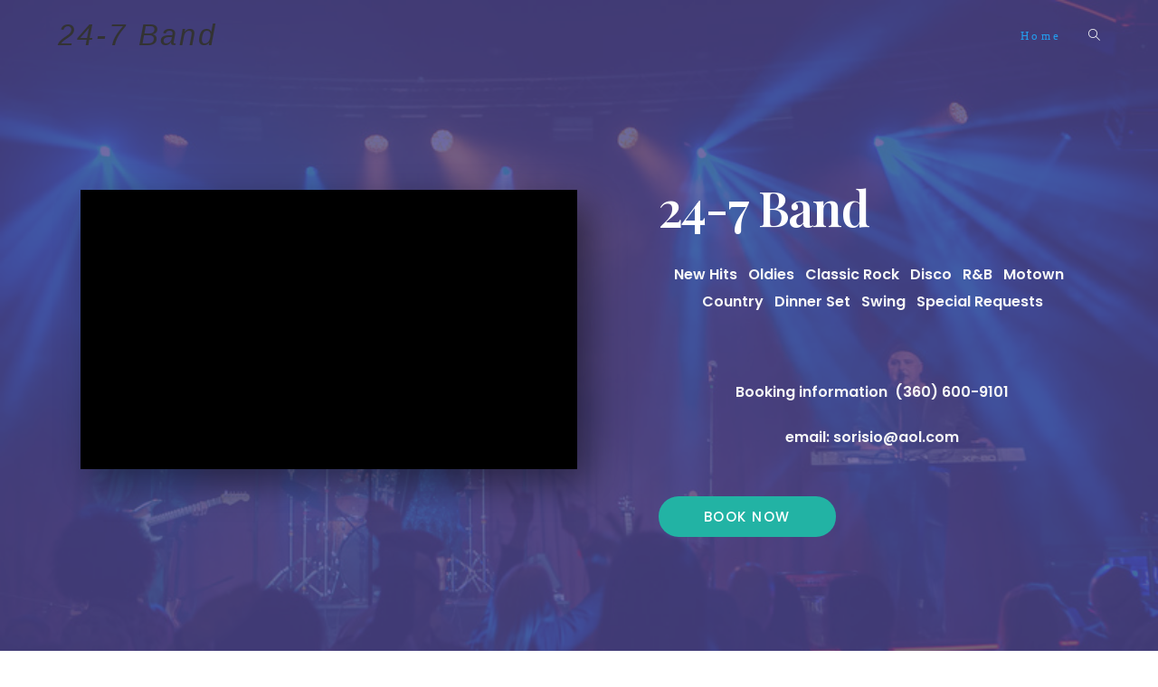

--- FILE ---
content_type: text/html; charset=UTF-8
request_url: http://24-7band.com/
body_size: 114166
content:

<!DOCTYPE html>
<html class="html" lang="en-US" itemscope itemtype="http://schema.org/WebPage">
<head>
	<meta charset="UTF-8">
	<link rel="profile" href="http://gmpg.org/xfn/11">

	<title>24-7 Band &#8211; The Fun Band!</title>
<meta name='robots' content='max-image-preview:large' />
<meta name="viewport" content="width=device-width, initial-scale=1"><link rel="alternate" type="application/rss+xml" title="24-7 Band &raquo; Feed" href="https://24-7band.com/?feed=rss2" />
<link rel="alternate" type="application/rss+xml" title="24-7 Band &raquo; Comments Feed" href="https://24-7band.com/?feed=comments-rss2" />
<link rel="alternate" title="oEmbed (JSON)" type="application/json+oembed" href="https://24-7band.com/index.php?rest_route=%2Foembed%2F1.0%2Fembed&#038;url=https%3A%2F%2F24-7band.com%2F" />
<link rel="alternate" title="oEmbed (XML)" type="text/xml+oembed" href="https://24-7band.com/index.php?rest_route=%2Foembed%2F1.0%2Fembed&#038;url=https%3A%2F%2F24-7band.com%2F&#038;format=xml" />
<style id='wp-img-auto-sizes-contain-inline-css' type='text/css'>
img:is([sizes=auto i],[sizes^="auto," i]){contain-intrinsic-size:3000px 1500px}
/*# sourceURL=wp-img-auto-sizes-contain-inline-css */
</style>
<style id='wp-emoji-styles-inline-css' type='text/css'>

	img.wp-smiley, img.emoji {
		display: inline !important;
		border: none !important;
		box-shadow: none !important;
		height: 1em !important;
		width: 1em !important;
		margin: 0 0.07em !important;
		vertical-align: -0.1em !important;
		background: none !important;
		padding: 0 !important;
	}
/*# sourceURL=wp-emoji-styles-inline-css */
</style>
<style id='wp-block-library-inline-css' type='text/css'>
:root{--wp-block-synced-color:#7a00df;--wp-block-synced-color--rgb:122,0,223;--wp-bound-block-color:var(--wp-block-synced-color);--wp-editor-canvas-background:#ddd;--wp-admin-theme-color:#007cba;--wp-admin-theme-color--rgb:0,124,186;--wp-admin-theme-color-darker-10:#006ba1;--wp-admin-theme-color-darker-10--rgb:0,107,160.5;--wp-admin-theme-color-darker-20:#005a87;--wp-admin-theme-color-darker-20--rgb:0,90,135;--wp-admin-border-width-focus:2px}@media (min-resolution:192dpi){:root{--wp-admin-border-width-focus:1.5px}}.wp-element-button{cursor:pointer}:root .has-very-light-gray-background-color{background-color:#eee}:root .has-very-dark-gray-background-color{background-color:#313131}:root .has-very-light-gray-color{color:#eee}:root .has-very-dark-gray-color{color:#313131}:root .has-vivid-green-cyan-to-vivid-cyan-blue-gradient-background{background:linear-gradient(135deg,#00d084,#0693e3)}:root .has-purple-crush-gradient-background{background:linear-gradient(135deg,#34e2e4,#4721fb 50%,#ab1dfe)}:root .has-hazy-dawn-gradient-background{background:linear-gradient(135deg,#faaca8,#dad0ec)}:root .has-subdued-olive-gradient-background{background:linear-gradient(135deg,#fafae1,#67a671)}:root .has-atomic-cream-gradient-background{background:linear-gradient(135deg,#fdd79a,#004a59)}:root .has-nightshade-gradient-background{background:linear-gradient(135deg,#330968,#31cdcf)}:root .has-midnight-gradient-background{background:linear-gradient(135deg,#020381,#2874fc)}:root{--wp--preset--font-size--normal:16px;--wp--preset--font-size--huge:42px}.has-regular-font-size{font-size:1em}.has-larger-font-size{font-size:2.625em}.has-normal-font-size{font-size:var(--wp--preset--font-size--normal)}.has-huge-font-size{font-size:var(--wp--preset--font-size--huge)}.has-text-align-center{text-align:center}.has-text-align-left{text-align:left}.has-text-align-right{text-align:right}.has-fit-text{white-space:nowrap!important}#end-resizable-editor-section{display:none}.aligncenter{clear:both}.items-justified-left{justify-content:flex-start}.items-justified-center{justify-content:center}.items-justified-right{justify-content:flex-end}.items-justified-space-between{justify-content:space-between}.screen-reader-text{border:0;clip-path:inset(50%);height:1px;margin:-1px;overflow:hidden;padding:0;position:absolute;width:1px;word-wrap:normal!important}.screen-reader-text:focus{background-color:#ddd;clip-path:none;color:#444;display:block;font-size:1em;height:auto;left:5px;line-height:normal;padding:15px 23px 14px;text-decoration:none;top:5px;width:auto;z-index:100000}html :where(.has-border-color){border-style:solid}html :where([style*=border-top-color]){border-top-style:solid}html :where([style*=border-right-color]){border-right-style:solid}html :where([style*=border-bottom-color]){border-bottom-style:solid}html :where([style*=border-left-color]){border-left-style:solid}html :where([style*=border-width]){border-style:solid}html :where([style*=border-top-width]){border-top-style:solid}html :where([style*=border-right-width]){border-right-style:solid}html :where([style*=border-bottom-width]){border-bottom-style:solid}html :where([style*=border-left-width]){border-left-style:solid}html :where(img[class*=wp-image-]){height:auto;max-width:100%}:where(figure){margin:0 0 1em}html :where(.is-position-sticky){--wp-admin--admin-bar--position-offset:var(--wp-admin--admin-bar--height,0px)}@media screen and (max-width:600px){html :where(.is-position-sticky){--wp-admin--admin-bar--position-offset:0px}}

/*# sourceURL=wp-block-library-inline-css */
</style><style id='global-styles-inline-css' type='text/css'>
:root{--wp--preset--aspect-ratio--square: 1;--wp--preset--aspect-ratio--4-3: 4/3;--wp--preset--aspect-ratio--3-4: 3/4;--wp--preset--aspect-ratio--3-2: 3/2;--wp--preset--aspect-ratio--2-3: 2/3;--wp--preset--aspect-ratio--16-9: 16/9;--wp--preset--aspect-ratio--9-16: 9/16;--wp--preset--color--black: #000000;--wp--preset--color--cyan-bluish-gray: #abb8c3;--wp--preset--color--white: #ffffff;--wp--preset--color--pale-pink: #f78da7;--wp--preset--color--vivid-red: #cf2e2e;--wp--preset--color--luminous-vivid-orange: #ff6900;--wp--preset--color--luminous-vivid-amber: #fcb900;--wp--preset--color--light-green-cyan: #7bdcb5;--wp--preset--color--vivid-green-cyan: #00d084;--wp--preset--color--pale-cyan-blue: #8ed1fc;--wp--preset--color--vivid-cyan-blue: #0693e3;--wp--preset--color--vivid-purple: #9b51e0;--wp--preset--gradient--vivid-cyan-blue-to-vivid-purple: linear-gradient(135deg,rgb(6,147,227) 0%,rgb(155,81,224) 100%);--wp--preset--gradient--light-green-cyan-to-vivid-green-cyan: linear-gradient(135deg,rgb(122,220,180) 0%,rgb(0,208,130) 100%);--wp--preset--gradient--luminous-vivid-amber-to-luminous-vivid-orange: linear-gradient(135deg,rgb(252,185,0) 0%,rgb(255,105,0) 100%);--wp--preset--gradient--luminous-vivid-orange-to-vivid-red: linear-gradient(135deg,rgb(255,105,0) 0%,rgb(207,46,46) 100%);--wp--preset--gradient--very-light-gray-to-cyan-bluish-gray: linear-gradient(135deg,rgb(238,238,238) 0%,rgb(169,184,195) 100%);--wp--preset--gradient--cool-to-warm-spectrum: linear-gradient(135deg,rgb(74,234,220) 0%,rgb(151,120,209) 20%,rgb(207,42,186) 40%,rgb(238,44,130) 60%,rgb(251,105,98) 80%,rgb(254,248,76) 100%);--wp--preset--gradient--blush-light-purple: linear-gradient(135deg,rgb(255,206,236) 0%,rgb(152,150,240) 100%);--wp--preset--gradient--blush-bordeaux: linear-gradient(135deg,rgb(254,205,165) 0%,rgb(254,45,45) 50%,rgb(107,0,62) 100%);--wp--preset--gradient--luminous-dusk: linear-gradient(135deg,rgb(255,203,112) 0%,rgb(199,81,192) 50%,rgb(65,88,208) 100%);--wp--preset--gradient--pale-ocean: linear-gradient(135deg,rgb(255,245,203) 0%,rgb(182,227,212) 50%,rgb(51,167,181) 100%);--wp--preset--gradient--electric-grass: linear-gradient(135deg,rgb(202,248,128) 0%,rgb(113,206,126) 100%);--wp--preset--gradient--midnight: linear-gradient(135deg,rgb(2,3,129) 0%,rgb(40,116,252) 100%);--wp--preset--font-size--small: 13px;--wp--preset--font-size--medium: 20px;--wp--preset--font-size--large: 36px;--wp--preset--font-size--x-large: 42px;--wp--preset--spacing--20: 0.44rem;--wp--preset--spacing--30: 0.67rem;--wp--preset--spacing--40: 1rem;--wp--preset--spacing--50: 1.5rem;--wp--preset--spacing--60: 2.25rem;--wp--preset--spacing--70: 3.38rem;--wp--preset--spacing--80: 5.06rem;--wp--preset--shadow--natural: 6px 6px 9px rgba(0, 0, 0, 0.2);--wp--preset--shadow--deep: 12px 12px 50px rgba(0, 0, 0, 0.4);--wp--preset--shadow--sharp: 6px 6px 0px rgba(0, 0, 0, 0.2);--wp--preset--shadow--outlined: 6px 6px 0px -3px rgb(255, 255, 255), 6px 6px rgb(0, 0, 0);--wp--preset--shadow--crisp: 6px 6px 0px rgb(0, 0, 0);}:where(.is-layout-flex){gap: 0.5em;}:where(.is-layout-grid){gap: 0.5em;}body .is-layout-flex{display: flex;}.is-layout-flex{flex-wrap: wrap;align-items: center;}.is-layout-flex > :is(*, div){margin: 0;}body .is-layout-grid{display: grid;}.is-layout-grid > :is(*, div){margin: 0;}:where(.wp-block-columns.is-layout-flex){gap: 2em;}:where(.wp-block-columns.is-layout-grid){gap: 2em;}:where(.wp-block-post-template.is-layout-flex){gap: 1.25em;}:where(.wp-block-post-template.is-layout-grid){gap: 1.25em;}.has-black-color{color: var(--wp--preset--color--black) !important;}.has-cyan-bluish-gray-color{color: var(--wp--preset--color--cyan-bluish-gray) !important;}.has-white-color{color: var(--wp--preset--color--white) !important;}.has-pale-pink-color{color: var(--wp--preset--color--pale-pink) !important;}.has-vivid-red-color{color: var(--wp--preset--color--vivid-red) !important;}.has-luminous-vivid-orange-color{color: var(--wp--preset--color--luminous-vivid-orange) !important;}.has-luminous-vivid-amber-color{color: var(--wp--preset--color--luminous-vivid-amber) !important;}.has-light-green-cyan-color{color: var(--wp--preset--color--light-green-cyan) !important;}.has-vivid-green-cyan-color{color: var(--wp--preset--color--vivid-green-cyan) !important;}.has-pale-cyan-blue-color{color: var(--wp--preset--color--pale-cyan-blue) !important;}.has-vivid-cyan-blue-color{color: var(--wp--preset--color--vivid-cyan-blue) !important;}.has-vivid-purple-color{color: var(--wp--preset--color--vivid-purple) !important;}.has-black-background-color{background-color: var(--wp--preset--color--black) !important;}.has-cyan-bluish-gray-background-color{background-color: var(--wp--preset--color--cyan-bluish-gray) !important;}.has-white-background-color{background-color: var(--wp--preset--color--white) !important;}.has-pale-pink-background-color{background-color: var(--wp--preset--color--pale-pink) !important;}.has-vivid-red-background-color{background-color: var(--wp--preset--color--vivid-red) !important;}.has-luminous-vivid-orange-background-color{background-color: var(--wp--preset--color--luminous-vivid-orange) !important;}.has-luminous-vivid-amber-background-color{background-color: var(--wp--preset--color--luminous-vivid-amber) !important;}.has-light-green-cyan-background-color{background-color: var(--wp--preset--color--light-green-cyan) !important;}.has-vivid-green-cyan-background-color{background-color: var(--wp--preset--color--vivid-green-cyan) !important;}.has-pale-cyan-blue-background-color{background-color: var(--wp--preset--color--pale-cyan-blue) !important;}.has-vivid-cyan-blue-background-color{background-color: var(--wp--preset--color--vivid-cyan-blue) !important;}.has-vivid-purple-background-color{background-color: var(--wp--preset--color--vivid-purple) !important;}.has-black-border-color{border-color: var(--wp--preset--color--black) !important;}.has-cyan-bluish-gray-border-color{border-color: var(--wp--preset--color--cyan-bluish-gray) !important;}.has-white-border-color{border-color: var(--wp--preset--color--white) !important;}.has-pale-pink-border-color{border-color: var(--wp--preset--color--pale-pink) !important;}.has-vivid-red-border-color{border-color: var(--wp--preset--color--vivid-red) !important;}.has-luminous-vivid-orange-border-color{border-color: var(--wp--preset--color--luminous-vivid-orange) !important;}.has-luminous-vivid-amber-border-color{border-color: var(--wp--preset--color--luminous-vivid-amber) !important;}.has-light-green-cyan-border-color{border-color: var(--wp--preset--color--light-green-cyan) !important;}.has-vivid-green-cyan-border-color{border-color: var(--wp--preset--color--vivid-green-cyan) !important;}.has-pale-cyan-blue-border-color{border-color: var(--wp--preset--color--pale-cyan-blue) !important;}.has-vivid-cyan-blue-border-color{border-color: var(--wp--preset--color--vivid-cyan-blue) !important;}.has-vivid-purple-border-color{border-color: var(--wp--preset--color--vivid-purple) !important;}.has-vivid-cyan-blue-to-vivid-purple-gradient-background{background: var(--wp--preset--gradient--vivid-cyan-blue-to-vivid-purple) !important;}.has-light-green-cyan-to-vivid-green-cyan-gradient-background{background: var(--wp--preset--gradient--light-green-cyan-to-vivid-green-cyan) !important;}.has-luminous-vivid-amber-to-luminous-vivid-orange-gradient-background{background: var(--wp--preset--gradient--luminous-vivid-amber-to-luminous-vivid-orange) !important;}.has-luminous-vivid-orange-to-vivid-red-gradient-background{background: var(--wp--preset--gradient--luminous-vivid-orange-to-vivid-red) !important;}.has-very-light-gray-to-cyan-bluish-gray-gradient-background{background: var(--wp--preset--gradient--very-light-gray-to-cyan-bluish-gray) !important;}.has-cool-to-warm-spectrum-gradient-background{background: var(--wp--preset--gradient--cool-to-warm-spectrum) !important;}.has-blush-light-purple-gradient-background{background: var(--wp--preset--gradient--blush-light-purple) !important;}.has-blush-bordeaux-gradient-background{background: var(--wp--preset--gradient--blush-bordeaux) !important;}.has-luminous-dusk-gradient-background{background: var(--wp--preset--gradient--luminous-dusk) !important;}.has-pale-ocean-gradient-background{background: var(--wp--preset--gradient--pale-ocean) !important;}.has-electric-grass-gradient-background{background: var(--wp--preset--gradient--electric-grass) !important;}.has-midnight-gradient-background{background: var(--wp--preset--gradient--midnight) !important;}.has-small-font-size{font-size: var(--wp--preset--font-size--small) !important;}.has-medium-font-size{font-size: var(--wp--preset--font-size--medium) !important;}.has-large-font-size{font-size: var(--wp--preset--font-size--large) !important;}.has-x-large-font-size{font-size: var(--wp--preset--font-size--x-large) !important;}
/*# sourceURL=global-styles-inline-css */
</style>

<style id='classic-theme-styles-inline-css' type='text/css'>
/*! This file is auto-generated */
.wp-block-button__link{color:#fff;background-color:#32373c;border-radius:9999px;box-shadow:none;text-decoration:none;padding:calc(.667em + 2px) calc(1.333em + 2px);font-size:1.125em}.wp-block-file__button{background:#32373c;color:#fff;text-decoration:none}
/*# sourceURL=/wp-includes/css/classic-themes.min.css */
</style>
<link rel='stylesheet' id='font-awesome-css' href='http://24-7band.com/wp-content/themes/oceanwp/assets/css/third/font-awesome.min.css?ver=4.7.0' type='text/css' media='all' />
<link rel='stylesheet' id='simple-line-icons-css' href='http://24-7band.com/wp-content/themes/oceanwp/assets/css/third/simple-line-icons.min.css?ver=2.4.0' type='text/css' media='all' />
<link rel='stylesheet' id='magnific-popup-css' href='http://24-7band.com/wp-content/themes/oceanwp/assets/css/third/magnific-popup.min.css?ver=1.0.0' type='text/css' media='all' />
<link rel='stylesheet' id='slick-css' href='http://24-7band.com/wp-content/themes/oceanwp/assets/css/third/slick.min.css?ver=1.6.0' type='text/css' media='all' />
<link rel='stylesheet' id='oceanwp-style-css' href='http://24-7band.com/wp-content/themes/oceanwp/assets/css/style.min.css?ver=1.6.7' type='text/css' media='all' />
<link rel='stylesheet' id='elementor-icons-css' href='http://24-7band.com/wp-content/plugins/elementor/assets/lib/eicons/css/elementor-icons.min.css?ver=4.3.0' type='text/css' media='all' />
<link rel='stylesheet' id='elementor-animations-css' href='http://24-7band.com/wp-content/plugins/elementor/assets/lib/animations/animations.min.css?ver=2.5.15' type='text/css' media='all' />
<link rel='stylesheet' id='elementor-frontend-css' href='http://24-7band.com/wp-content/plugins/elementor/assets/css/frontend.min.css?ver=2.5.15' type='text/css' media='all' />
<link rel='stylesheet' id='elementor-global-css' href='http://24-7band.com/wp-content/uploads/elementor/css/global.css?ver=1557695455' type='text/css' media='all' />
<link rel='stylesheet' id='elementor-post-28-css' href='http://24-7band.com/wp-content/uploads/elementor/css/post-28.css?ver=1557695455' type='text/css' media='all' />
<link rel='stylesheet' id='oe-widgets-style-css' href='http://24-7band.com/wp-content/plugins/ocean-extra/assets/css/widgets.css?ver=6.9' type='text/css' media='all' />
<link rel='stylesheet' id='google-fonts-1-css' href='https://fonts.googleapis.com/css?family=Roboto%3A100%2C100italic%2C200%2C200italic%2C300%2C300italic%2C400%2C400italic%2C500%2C500italic%2C600%2C600italic%2C700%2C700italic%2C800%2C800italic%2C900%2C900italic%7CRoboto+Slab%3A100%2C100italic%2C200%2C200italic%2C300%2C300italic%2C400%2C400italic%2C500%2C500italic%2C600%2C600italic%2C700%2C700italic%2C800%2C800italic%2C900%2C900italic%7CPlayfair+Display%3A100%2C100italic%2C200%2C200italic%2C300%2C300italic%2C400%2C400italic%2C500%2C500italic%2C600%2C600italic%2C700%2C700italic%2C800%2C800italic%2C900%2C900italic%7CPoppins%3A100%2C100italic%2C200%2C200italic%2C300%2C300italic%2C400%2C400italic%2C500%2C500italic%2C600%2C600italic%2C700%2C700italic%2C800%2C800italic%2C900%2C900italic&#038;ver=6.9' type='text/css' media='all' />
<script type="text/javascript" src="http://24-7band.com/wp-includes/js/jquery/jquery.min.js?ver=3.7.1" id="jquery-core-js"></script>
<script type="text/javascript" src="http://24-7band.com/wp-includes/js/jquery/jquery-migrate.min.js?ver=3.4.1" id="jquery-migrate-js"></script>
<link rel="https://api.w.org/" href="https://24-7band.com/index.php?rest_route=/" /><link rel="alternate" title="JSON" type="application/json" href="https://24-7band.com/index.php?rest_route=/wp/v2/pages/28" /><link rel="EditURI" type="application/rsd+xml" title="RSD" href="https://24-7band.com/xmlrpc.php?rsd" />
<meta name="generator" content="WordPress 6.9" />
<link rel="canonical" href="https://24-7band.com/" />
<link rel='shortlink' href='https://24-7band.com/' />
<style type="text/css">.recentcomments a{display:inline !important;padding:0 !important;margin:0 !important;}</style><link rel="icon" href="https://24-7band.com/wp-content/uploads/2018/07/cropped-CEACEAA9-65E1-4681-B6B5-3AFFC9ADC2DA-1-32x32.jpeg" sizes="32x32" />
<link rel="icon" href="https://24-7band.com/wp-content/uploads/2018/07/cropped-CEACEAA9-65E1-4681-B6B5-3AFFC9ADC2DA-1-192x192.jpeg" sizes="192x192" />
<link rel="apple-touch-icon" href="https://24-7band.com/wp-content/uploads/2018/07/cropped-CEACEAA9-65E1-4681-B6B5-3AFFC9ADC2DA-1-180x180.jpeg" />
<meta name="msapplication-TileImage" content="https://24-7band.com/wp-content/uploads/2018/07/cropped-CEACEAA9-65E1-4681-B6B5-3AFFC9ADC2DA-1-270x270.jpeg" />
<!-- OceanWP CSS -->
<style type="text/css">
/* Header CSS */#site-logo #site-logo-inner,.oceanwp-social-menu .social-menu-inner,#site-header.full_screen-header .menu-bar-inner,.after-header-content .after-header-content-inner{height:79px}#site-navigation-wrap .dropdown-menu >li >a,.oceanwp-mobile-menu-icon a,.after-header-content-inner >a{line-height:79px}#site-header,.has-transparent-header .is-sticky #site-header,.has-vh-transparent .is-sticky #site-header.vertical-header,#searchform-header-replace{background-color:#000000}#site-header{border-color:rgba(104,104,104,0.3)}#site-header.has-header-media .overlay-header-media{background-color:rgba(0,0,0,0.5)}#site-navigation-wrap .dropdown-menu >li >a,.oceanwp-mobile-menu-icon a,#searchform-header-replace-close{color:#f9f9f9}#site-navigation-wrap .dropdown-menu >li >a:hover,.oceanwp-mobile-menu-icon a:hover,#searchform-header-replace-close:hover{color:#2107ed}#site-navigation-wrap .dropdown-menu >.current-menu-item >a,#site-navigation-wrap .dropdown-menu >.current-menu-ancestor >a,#site-navigation-wrap .dropdown-menu >.current-menu-item >a:hover,#site-navigation-wrap .dropdown-menu >.current-menu-ancestor >a:hover{color:#239eef}/* Typography CSS */#site-logo a.site-logo-text{font-family:Arial Black,Gadget,sans-serif;font-style:italic;font-size:33px;line-height:2;letter-spacing:2.9px}#site-navigation-wrap .dropdown-menu >li >a,#site-header.full_screen-header .fs-dropdown-menu >li >a,#site-header.top-header #site-navigation-wrap .dropdown-menu >li >a,#site-header.center-header #site-navigation-wrap .dropdown-menu >li >a,#site-header.medium-header #site-navigation-wrap .dropdown-menu >li >a,.oceanwp-mobile-menu-icon a{font-family:Bookman Old Style,serif;letter-spacing:3.2px}
</style></head>

<body class="home wp-singular page-template-default page page-id-28 wp-embed-responsive wp-theme-oceanwp oceanwp-theme sidebar-mobile has-transparent-header no-header-border default-breakpoint content-full-screen page-header-disabled has-breadcrumbs elementor-default elementor-page elementor-page-28">

	
	<div id="outer-wrap" class="site clr">

		
		<div id="wrap" class="clr">

			
				<div id="transparent-header-wrap" class="clr">

<header id="site-header" class="transparent-header clr" data-height="79" itemscope="itemscope" itemtype="http://schema.org/WPHeader">

	
		
			
			<div id="site-header-inner" class="clr container">

				
				

<div id="site-logo" class="clr" itemscope itemtype="http://schema.org/Brand">

	
	<div id="site-logo-inner" class="clr">

		
			<a href="https://24-7band.com/" rel="home" class="site-title site-logo-text">24-7 Band</a>

		
	</div><!-- #site-logo-inner -->

	
	
</div><!-- #site-logo -->

			<div id="site-navigation-wrap" class="clr">
		
			
			
			<nav id="site-navigation" class="navigation main-navigation clr" itemscope="itemscope" itemtype="http://schema.org/SiteNavigationElement">

				<ul id="menu-main" class="main-menu dropdown-menu sf-menu"><li id="menu-item-40" class="menu-item menu-item-type-post_type menu-item-object-page menu-item-home current-menu-item page_item page-item-28 current_page_item menu-item-40"><a href="https://24-7band.com/" class="menu-link"><span class="text-wrap">Home</span></a></li><li class="search-toggle-li"><a href="#" class="site-search-toggle search-dropdown-toggle"><span class="icon-magnifier"></span></a></li></ul>
<div id="searchform-dropdown" class="header-searchform-wrap clr">
	
<form method="get" class="searchform" id="searchform" action="https://24-7band.com/">
	<input type="text" class="field" name="s" id="s" placeholder="Search">
	</form></div><!-- #searchform-dropdown -->
			</nav><!-- #site-navigation -->

			
			
					</div><!-- #site-navigation-wrap -->
		
		
	
				
	<div class="oceanwp-mobile-menu-icon clr mobile-right">

		
		
		
		<a href="#" class="mobile-menu">
							<i class="fa fa-bars"></i>
							<span class="oceanwp-text">Menu</span>

						</a>

		
		
		
	</div><!-- #oceanwp-mobile-menu-navbar -->


			</div><!-- #site-header-inner -->

			
			
		
				
	
</header><!-- #site-header -->

	</div>

						
			<main id="main" class="site-main clr" >

				
	
	<div id="content-wrap" class="container clr">

		
		<div id="primary" class="content-area clr">

			
			<div id="content" class="site-content clr">

				
				
<article class="single-page-article clr">

	
<div class="entry clr" itemprop="text">
				<div data-elementor-type="post" data-elementor-id="28" class="elementor elementor-28 elementor-bc-flex-widget" data-elementor-settings="[]">
			<div class="elementor-inner">
				<div class="elementor-section-wrap">
							<section class="elementor-element elementor-element-14a85b elementor-section-boxed elementor-section-height-default elementor-section-height-default elementor-section elementor-top-section" data-id="14a85b" data-element_type="section" data-settings="{&quot;background_background&quot;:&quot;classic&quot;}">
							<div class="elementor-background-overlay"></div>
							<div class="elementor-container elementor-column-gap-default">
				<div class="elementor-row">
				<div class="elementor-element elementor-element-7466b780 elementor-column elementor-col-50 elementor-top-column" data-id="7466b780" data-element_type="column">
			<div class="elementor-column-wrap  elementor-element-populated">
					<div class="elementor-widget-wrap">
				<div class="elementor-element elementor-element-7780dbeb elementor-aspect-ratio-169 elementor-widget elementor-widget-video" data-id="7780dbeb" data-element_type="widget" data-settings="{&quot;aspect_ratio&quot;:&quot;169&quot;}" data-widget_type="video.default">
				<div class="elementor-widget-container">
					<div class="elementor-wrapper elementor-fit-aspect-ratio elementor-open-inline">
			<iframe class="elementor-video-iframe" allowfullscreen src="https://www.youtube.com/embed/j8Yxq5NaYTk?feature=oembed&amp;start&amp;end&amp;wmode=opaque&amp;loop=0&amp;controls=1&amp;mute=0&amp;rel=0&amp;modestbranding=0"></iframe>		</div>
				</div>
				</div>
						</div>
			</div>
		</div>
				<div class="elementor-element elementor-element-5baeff1f elementor-column elementor-col-50 elementor-top-column" data-id="5baeff1f" data-element_type="column">
			<div class="elementor-column-wrap  elementor-element-populated">
					<div class="elementor-widget-wrap">
				<div class="elementor-element elementor-element-6c3a0df4 elementor-widget elementor-widget-heading" data-id="6c3a0df4" data-element_type="widget" data-widget_type="heading.default">
				<div class="elementor-widget-container">
			<h2 class="elementor-heading-title elementor-size-xl">24-7 Band</h2>		</div>
				</div>
				<div class="elementor-element elementor-element-6a3430f8 elementor-widget elementor-widget-text-editor" data-id="6a3430f8" data-element_type="widget" data-widget_type="text-editor.default">
				<div class="elementor-widget-container">
					<div class="elementor-text-editor elementor-clearfix"><p><strong>New Hits   Oldies   Classic Rock   Disco   R&amp;B   Motown   Country   Dinner Set   Swing   Special Requests</strong></p><p><strong> </strong></p><p><strong>Booking information  (360) 600-9101</strong></p><p><strong>email: sorisio@aol.com</strong></p></div>
				</div>
				</div>
				<div class="elementor-element elementor-element-602f9f96 elementor-align-left elementor-widget elementor-widget-button" data-id="602f9f96" data-element_type="widget" data-widget_type="button.default">
				<div class="elementor-widget-container">
					<div class="elementor-button-wrapper">
			<a href="mailto:sorisio@aol.com?subject=24-7%20Band%20Inquiry" class="elementor-button-link elementor-button elementor-size-sm" target="_blank" role="button">
						<span class="elementor-button-content-wrapper">
						<span class="elementor-button-text">Book Now</span>
		</span>
					</a>
		</div>
				</div>
				</div>
						</div>
			</div>
		</div>
						</div>
			</div>
		</section>
				<section class="elementor-element elementor-element-67c5d3ee elementor-section-content-middle elementor-reverse-mobile elementor-section-boxed elementor-section-height-default elementor-section-height-default elementor-section elementor-top-section" data-id="67c5d3ee" data-element_type="section" data-settings="{&quot;background_background&quot;:&quot;classic&quot;}">
						<div class="elementor-container elementor-column-gap-default">
				<div class="elementor-row">
				<div class="elementor-element elementor-element-683fcb85 elementor-column elementor-col-50 elementor-top-column" data-id="683fcb85" data-element_type="column">
			<div class="elementor-column-wrap  elementor-element-populated">
					<div class="elementor-widget-wrap">
				<div class="elementor-element elementor-element-25eb0e69 elementor-view-stacked elementor-position-left elementor-shape-circle elementor-vertical-align-top elementor-widget elementor-widget-icon-box" data-id="25eb0e69" data-element_type="widget" data-widget_type="icon-box.default">
				<div class="elementor-widget-container">
					<div class="elementor-icon-box-wrapper">
					<div class="elementor-icon-box-icon">
				<span class="elementor-icon elementor-animation-" >
				<i class="fa fa-connectdevelop" aria-hidden="true"></i>
				</span>
			</div>
						<div class="elementor-icon-box-content">
				<h3 class="elementor-icon-box-title">
					<span >The 24-7 Mission</span>
				</h3>
				<p class="elementor-icon-box-description">Simply to Bring fun and great music to every performance! Since 1992 the band 24-7 has a proven track record performing thousands of shows for many top venues Like Ilani casino, Seattle Seahawks Century Link Stadium, Microsoft, and virually every Country Club and Fair in the Area,  As the name 24-7 implies, this group performs a non-stop show with an emphasis on Fun, Dance Music and Audience Participation suitable for all age groups.</p>
			</div>
		</div>
				</div>
				</div>
						</div>
			</div>
		</div>
				<div class="elementor-element elementor-element-4bfbbfff elementor-column elementor-col-50 elementor-top-column" data-id="4bfbbfff" data-element_type="column">
			<div class="elementor-column-wrap  elementor-element-populated">
					<div class="elementor-widget-wrap">
				<div class="elementor-element elementor-element-167fe79a elementor-widget elementor-widget-image" data-id="167fe79a" data-element_type="widget" data-widget_type="image.default">
				<div class="elementor-widget-container">
					<div class="elementor-image">
										<img fetchpriority="high" decoding="async" width="770" height="600" src="https://24-7band.com/wp-content/uploads/2018/10/24-7-onstage.jpg" class="attachment-large size-large" alt="" srcset="https://24-7band.com/wp-content/uploads/2018/10/24-7-onstage.jpg 770w, https://24-7band.com/wp-content/uploads/2018/10/24-7-onstage-300x234.jpg 300w, https://24-7band.com/wp-content/uploads/2018/10/24-7-onstage-768x598.jpg 768w" sizes="(max-width: 770px) 100vw, 770px" />											</div>
				</div>
				</div>
						</div>
			</div>
		</div>
						</div>
			</div>
		</section>
				<section class="elementor-element elementor-element-45043ed6 elementor-section-boxed elementor-section-height-default elementor-section-height-default elementor-section elementor-top-section" data-id="45043ed6" data-element_type="section" data-settings="{&quot;background_background&quot;:&quot;classic&quot;}">
						<div class="elementor-container elementor-column-gap-default">
				<div class="elementor-row">
				<div class="elementor-element elementor-element-703c299f elementor-column elementor-col-100 elementor-top-column" data-id="703c299f" data-element_type="column">
			<div class="elementor-column-wrap  elementor-element-populated">
					<div class="elementor-widget-wrap">
				<div class="elementor-element elementor-element-9a4954e elementor-widget elementor-widget-heading" data-id="9a4954e" data-element_type="widget" data-widget_type="heading.default">
				<div class="elementor-widget-container">
			<h3 class="elementor-heading-title elementor-size-large">Meet The Band</h3>		</div>
				</div>
				<section class="elementor-element elementor-element-e00d028 elementor-section-boxed elementor-section-height-default elementor-section-height-default elementor-section elementor-inner-section" data-id="e00d028" data-element_type="section">
						<div class="elementor-container elementor-column-gap-no">
				<div class="elementor-row">
				<div class="elementor-element elementor-element-5b10af32 elementor-column elementor-col-25 elementor-inner-column" data-id="5b10af32" data-element_type="column">
			<div class="elementor-column-wrap  elementor-element-populated">
					<div class="elementor-widget-wrap">
				<div class="elementor-element elementor-element-728d19ee elementor-widget elementor-widget-image" data-id="728d19ee" data-element_type="widget" data-widget_type="image.default">
				<div class="elementor-widget-container">
					<div class="elementor-image">
										<img decoding="async" width="645" height="600" src="https://24-7band.com/wp-content/uploads/2018/10/vic-hands-up-2.jpg" class="attachment-full size-full" alt="" srcset="https://24-7band.com/wp-content/uploads/2018/10/vic-hands-up-2.jpg 645w, https://24-7band.com/wp-content/uploads/2018/10/vic-hands-up-2-300x279.jpg 300w" sizes="(max-width: 645px) 100vw, 645px" />											</div>
				</div>
				</div>
				<div class="elementor-element elementor-element-10041721 elementor-widget elementor-widget-heading" data-id="10041721" data-element_type="widget" data-widget_type="heading.default">
				<div class="elementor-widget-container">
			<h2 class="elementor-heading-title elementor-size-large">Vic Sorisio</h2>		</div>
				</div>
				<div class="elementor-element elementor-element-4dd05c52 elementor-widget elementor-widget-heading" data-id="4dd05c52" data-element_type="widget" data-widget_type="heading.default">
				<div class="elementor-widget-container">
			<h2 class="elementor-heading-title elementor-size-large">Vocals, Keys, Sax, Bass, MC, DJ &amp; Bandleader</h2>		</div>
				</div>
				<div class="elementor-element elementor-element-1d10cbe0 elementor-widget elementor-widget-text-editor" data-id="1d10cbe0" data-element_type="widget" data-widget_type="text-editor.default">
				<div class="elementor-widget-container">
					<div class="elementor-text-editor elementor-clearfix"><p><span style="color: #676767; font-family: Tahoma; font-size: medium; font-style: normal; font-variant-ligatures: normal; font-variant-caps: normal; font-weight: 400; text-align: start;">Vic’s vast musical background and multi-instrumental skills enable the band to cover virtually any musical style. Vic is more than just a versatile musician, he’s an experienced Entertainer, M.C. &amp; D.J too. </span><span style="color: #676767; font-family: Tahoma; font-size: medium; font-style: normal; font-variant-ligatures: normal; font-variant-caps: normal; font-weight: 400; text-align: start;">Vic has performed live and/or recorded with a long list of musicians from bands including Tommy Tutone, Greg Kihn Band, Eddie Money, Gary Allen, Garth Brooks, Joe Cocker, Willie Nelson, Steve Miller and more!</span></p></div>
				</div>
				</div>
						</div>
			</div>
		</div>
				<div class="elementor-element elementor-element-54ed5827 elementor-column elementor-col-25 elementor-inner-column" data-id="54ed5827" data-element_type="column">
			<div class="elementor-column-wrap  elementor-element-populated">
					<div class="elementor-widget-wrap">
				<div class="elementor-element elementor-element-27e4c9ac elementor-widget elementor-widget-image" data-id="27e4c9ac" data-element_type="widget" data-widget_type="image.default">
				<div class="elementor-widget-container">
					<div class="elementor-image">
										<img decoding="async" width="800" height="519" src="https://24-7band.com/wp-content/uploads/2018/10/brandy-smile.jpg" class="attachment-large size-large" alt="" srcset="https://24-7band.com/wp-content/uploads/2018/10/brandy-smile.jpg 800w, https://24-7band.com/wp-content/uploads/2018/10/brandy-smile-300x195.jpg 300w, https://24-7band.com/wp-content/uploads/2018/10/brandy-smile-768x498.jpg 768w" sizes="(max-width: 800px) 100vw, 800px" />											</div>
				</div>
				</div>
				<div class="elementor-element elementor-element-16c24271 elementor-widget elementor-widget-heading" data-id="16c24271" data-element_type="widget" data-widget_type="heading.default">
				<div class="elementor-widget-container">
			<h2 class="elementor-heading-title elementor-size-large">Brandy Lyn</h2>		</div>
				</div>
				<div class="elementor-element elementor-element-30f95c2d elementor-widget elementor-widget-heading" data-id="30f95c2d" data-element_type="widget" data-widget_type="heading.default">
				<div class="elementor-widget-container">
			<h2 class="elementor-heading-title elementor-size-large">Vocals, Guitar, &amp; Percussion</h2>		</div>
				</div>
				<div class="elementor-element elementor-element-1219fa29 elementor-widget elementor-widget-text-editor" data-id="1219fa29" data-element_type="widget" data-widget_type="text-editor.default">
				<div class="elementor-widget-container">
					<div class="elementor-text-editor elementor-clearfix"><p><span style="color: #676767; font-family: Tahoma; font-size: medium; font-style: normal; font-variant-ligatures: normal; font-variant-caps: normal; font-weight: 400; text-align: start;">A true performer, Brandy has been singing all her life, and it shows.  Her amazing voice and onstage delivery is Energetic, Fun Loving, and Sincere. Brandy’s soulful, powerful voice connects with the audience from the very first note and has the ability to captivate an audience for hours with nothing more than a mic and an acoustic guitar, or can pack the dance floor and raise the roof with a full band too!</span></p></div>
				</div>
				</div>
						</div>
			</div>
		</div>
				<div class="elementor-element elementor-element-5878cbe elementor-column elementor-col-25 elementor-inner-column" data-id="5878cbe" data-element_type="column">
			<div class="elementor-column-wrap  elementor-element-populated">
					<div class="elementor-widget-wrap">
				<div class="elementor-element elementor-element-8a1833b elementor-widget elementor-widget-image" data-id="8a1833b" data-element_type="widget" data-widget_type="image.default">
				<div class="elementor-widget-container">
					<div class="elementor-image">
										<img loading="lazy" decoding="async" width="768" height="600" src="https://24-7band.com/wp-content/uploads/2018/10/frank-classic-pose.jpg" class="attachment-large size-large" alt="" srcset="https://24-7band.com/wp-content/uploads/2018/10/frank-classic-pose.jpg 768w, https://24-7band.com/wp-content/uploads/2018/10/frank-classic-pose-300x234.jpg 300w" sizes="auto, (max-width: 768px) 100vw, 768px" />											</div>
				</div>
				</div>
				<div class="elementor-element elementor-element-06ed0e1 elementor-widget elementor-widget-heading" data-id="06ed0e1" data-element_type="widget" data-widget_type="heading.default">
				<div class="elementor-widget-container">
			<h2 class="elementor-heading-title elementor-size-large">Frank Murray</h2>		</div>
				</div>
				<div class="elementor-element elementor-element-1f7bf09 elementor-widget elementor-widget-heading" data-id="1f7bf09" data-element_type="widget" data-widget_type="heading.default">
				<div class="elementor-widget-container">
			<h2 class="elementor-heading-title elementor-size-large">Vocals &amp; Lead Guitar</h2>		</div>
				</div>
				<div class="elementor-element elementor-element-f64abbb elementor-widget elementor-widget-text-editor" data-id="f64abbb" data-element_type="widget" data-widget_type="text-editor.default">
				<div class="elementor-widget-container">
					<div class="elementor-text-editor elementor-clearfix"><p><span style="color: #676767; font-family: Tahoma; font-size: medium; font-style: normal; font-variant-ligatures: normal; font-variant-caps: normal; font-weight: 400; text-align: start;">More than just a great player, Frank is a versatile lead singer too. Frank&#8217;s passionate approach to the guitar is second to none.  You can hear the influences of guitar legends such as Eric Clapton, Jeff Beck, Jimmy Page and B.B. King in his soulful playing style. Franks Has won numerous awards including L.A. Fame awards Tribute Artist and Performer of the Year.</span></p></div>
				</div>
				</div>
						</div>
			</div>
		</div>
				<div class="elementor-element elementor-element-24eb07c elementor-column elementor-col-25 elementor-inner-column" data-id="24eb07c" data-element_type="column">
			<div class="elementor-column-wrap  elementor-element-populated">
					<div class="elementor-widget-wrap">
				<div class="elementor-element elementor-element-5063895 elementor-widget elementor-widget-image" data-id="5063895" data-element_type="widget" data-widget_type="image.default">
				<div class="elementor-widget-container">
					<div class="elementor-image">
										<img loading="lazy" decoding="async" width="800" height="533" src="https://24-7band.com/wp-content/uploads/2018/10/tim-drums-wide.jpg" class="attachment-large size-large" alt="" srcset="https://24-7band.com/wp-content/uploads/2018/10/tim-drums-wide.jpg 800w, https://24-7band.com/wp-content/uploads/2018/10/tim-drums-wide-300x200.jpg 300w, https://24-7band.com/wp-content/uploads/2018/10/tim-drums-wide-768x512.jpg 768w" sizes="auto, (max-width: 800px) 100vw, 800px" />											</div>
				</div>
				</div>
				<div class="elementor-element elementor-element-cafcd14 elementor-widget elementor-widget-heading" data-id="cafcd14" data-element_type="widget" data-widget_type="heading.default">
				<div class="elementor-widget-container">
			<h2 class="elementor-heading-title elementor-size-large">Tim Scrivner</h2>		</div>
				</div>
				<div class="elementor-element elementor-element-90879fa elementor-widget elementor-widget-heading" data-id="90879fa" data-element_type="widget" data-widget_type="heading.default">
				<div class="elementor-widget-container">
			<h2 class="elementor-heading-title elementor-size-large">Vocals &amp; Drums</h2>		</div>
				</div>
				<div class="elementor-element elementor-element-367c6ae elementor-widget elementor-widget-text-editor" data-id="367c6ae" data-element_type="widget" data-widget_type="text-editor.default">
				<div class="elementor-widget-container">
					<div class="elementor-text-editor elementor-clearfix"><p><span style="color: #676767; font-family: Tahoma; font-size: medium; font-style: normal; font-variant-ligatures: normal; font-variant-caps: normal; font-weight: 400; text-align: start;">Always animated, Tim is an accomplished performer, musician and vocalist that has performed center stage as well as from behind the drums. Tim’s drumming skills are simply amazing. A world-class player that knows how to lay down a solid groove that gets you up on the dance floor, and has the talent and technique to razzle dazzle with epic drum solos!</span></p></div>
				</div>
				</div>
						</div>
			</div>
		</div>
						</div>
			</div>
		</section>
						</div>
			</div>
		</div>
						</div>
			</div>
		</section>
				<section class="elementor-element elementor-element-ec99116 elementor-section-content-middle elementor-section-boxed elementor-section-height-default elementor-section-height-default elementor-section elementor-top-section" data-id="ec99116" data-element_type="section" data-settings="{&quot;background_background&quot;:&quot;classic&quot;}">
						<div class="elementor-container elementor-column-gap-no">
				<div class="elementor-row">
				<div class="elementor-element elementor-element-506bc935 elementor-column elementor-col-50 elementor-top-column" data-id="506bc935" data-element_type="column">
			<div class="elementor-column-wrap  elementor-element-populated">
					<div class="elementor-widget-wrap">
				<div class="elementor-element elementor-element-78350120 elementor-widget elementor-widget-image" data-id="78350120" data-element_type="widget" data-widget_type="image.default">
				<div class="elementor-widget-container">
					<div class="elementor-image">
										<img loading="lazy" decoding="async" width="960" height="522" src="https://24-7band.com/wp-content/uploads/2018/07/D6E5B691-1172-46F2-9988-6247869C9376.jpeg" class="attachment-large size-large" alt="" srcset="https://24-7band.com/wp-content/uploads/2018/07/D6E5B691-1172-46F2-9988-6247869C9376.jpeg 960w, https://24-7band.com/wp-content/uploads/2018/07/D6E5B691-1172-46F2-9988-6247869C9376-300x163.jpeg 300w, https://24-7band.com/wp-content/uploads/2018/07/D6E5B691-1172-46F2-9988-6247869C9376-768x418.jpeg 768w" sizes="auto, (max-width: 960px) 100vw, 960px" />											</div>
				</div>
				</div>
						</div>
			</div>
		</div>
				<div class="elementor-element elementor-element-8f3097b elementor-column elementor-col-50 elementor-top-column" data-id="8f3097b" data-element_type="column">
			<div class="elementor-column-wrap  elementor-element-populated">
					<div class="elementor-widget-wrap">
				<div class="elementor-element elementor-element-20b33df6 elementor-view-default elementor-widget elementor-widget-icon" data-id="20b33df6" data-element_type="widget" data-widget_type="icon.default">
				<div class="elementor-widget-container">
					<div class="elementor-icon-wrapper">
			<div class="elementor-icon">
				<i class="fa fa-graduation-cap" aria-hidden="true"></i>
			</div>
		</div>
				</div>
				</div>
				<div class="elementor-element elementor-element-7849a97c elementor-widget elementor-widget-heading" data-id="7849a97c" data-element_type="widget" data-widget_type="heading.default">
				<div class="elementor-widget-container">
			<h3 class="elementor-heading-title elementor-size-large">We Specialize in Weddings,<br>Parties &amp; Special Events</h3>		</div>
				</div>
				<div class="elementor-element elementor-element-7656d79f elementor-widget elementor-widget-text-editor" data-id="7656d79f" data-element_type="widget" data-widget_type="text-editor.default">
				<div class="elementor-widget-container">
					<div class="elementor-text-editor elementor-clearfix"><p>For more information call:</p><p>Vic Sorisio (360) 600-9101</p><p>We also provide ceremony sound, performers or recorded music, add on sound systems, and wireless microphones.  Also, DJ service before the show and during breaks for the best of both worlds&#8230;Band &amp; DJ!</p></div>
				</div>
				</div>
						</div>
			</div>
		</div>
						</div>
			</div>
		</section>
				<section class="elementor-element elementor-element-51f07d6d elementor-section-content-middle elementor-reverse-mobile elementor-section-boxed elementor-section-height-default elementor-section-height-default elementor-section elementor-top-section" data-id="51f07d6d" data-element_type="section" data-settings="{&quot;background_background&quot;:&quot;classic&quot;}">
						<div class="elementor-container elementor-column-gap-no">
				<div class="elementor-row">
				<div class="elementor-element elementor-element-34dfb18c elementor-column elementor-col-50 elementor-top-column" data-id="34dfb18c" data-element_type="column">
			<div class="elementor-column-wrap  elementor-element-populated">
					<div class="elementor-widget-wrap">
				<div class="elementor-element elementor-element-4252979e elementor-view-default elementor-widget elementor-widget-icon" data-id="4252979e" data-element_type="widget" data-widget_type="icon.default">
				<div class="elementor-widget-container">
					<div class="elementor-icon-wrapper">
			<div class="elementor-icon">
				<i class="fa fa-fort-awesome" aria-hidden="true"></i>
			</div>
		</div>
				</div>
				</div>
				<div class="elementor-element elementor-element-70b8dd69 elementor-widget elementor-widget-heading" data-id="70b8dd69" data-element_type="widget" data-widget_type="heading.default">
				<div class="elementor-widget-container">
			<h3 class="elementor-heading-title elementor-size-large">24-7 has played countless shows with rave reviews like this one:</h3>		</div>
				</div>
				<div class="elementor-element elementor-element-186e2664 elementor-widget elementor-widget-text-editor" data-id="186e2664" data-element_type="widget" data-widget_type="text-editor.default">
				<div class="elementor-widget-container">
					<div class="elementor-text-editor elementor-clearfix"><div style="color: #676767; font-family: Tahoma; font-size: 12px; font-style: normal; font-variant-ligatures: normal; font-variant-caps: normal; font-weight: 400; background-color: #ffffff;" align="left"><span style="color: #000000;">Dear Vic &amp; 24-7 Band,</span></div><div style="color: #676767; font-family: Tahoma; font-size: 12px; font-style: normal; font-variant-ligatures: normal; font-variant-caps: normal; font-weight: 400; background-color: #ffffff;" align="left"><span style="color: #000000;"><u>Thank</u> <u>You</u> for the critical part you played in helping to make our wedding reception wonderfully special and fun. We were so impressed at how quickly you read our guests musical tastes and tailored the songs you chose to keep them on the dance floor.  We also tremedously appreciated that you played straight thought the evening, without even taking a break, to maximze the dance time.  It was an absolute pleasure, and we would be pleased to give you the highest of reference to any potential clients in the future. Thank you for helping to make the magical evening we had hoped for.</span></div><div style="color: #676767; font-family: Tahoma; font-size: 12px; font-style: normal; font-variant-ligatures: normal; font-variant-caps: normal; font-weight: 400; background-color: #ffffff;" align="left"> </div><div style="color: #676767; font-family: Tahoma; font-size: 12px; font-style: normal; font-variant-ligatures: normal; font-variant-caps: normal; font-weight: 400; background-color: #ffffff;" align="left"><span style="color: #000000;">Our Very Best,</span></div><div style="color: #676767; font-family: Tahoma; font-size: 12px; font-style: normal; font-variant-ligatures: normal; font-variant-caps: normal; font-weight: 400; background-color: #ffffff;" align="left"><span style="color: #000000;">Endre &amp; Clay Veka</span></div></div>
				</div>
				</div>
						</div>
			</div>
		</div>
				<div class="elementor-element elementor-element-663e82b6 elementor-column elementor-col-50 elementor-top-column" data-id="663e82b6" data-element_type="column">
			<div class="elementor-column-wrap  elementor-element-populated">
					<div class="elementor-widget-wrap">
				<div class="elementor-element elementor-element-bcf48a elementor-widget elementor-widget-image" data-id="bcf48a" data-element_type="widget" data-widget_type="image.default">
				<div class="elementor-widget-container">
					<div class="elementor-image">
										<img loading="lazy" decoding="async" width="1024" height="742" src="https://24-7band.com/wp-content/uploads/2018/10/wide-shot-2-hi-res-1024x742.jpg" class="attachment-large size-large" alt="" srcset="https://24-7band.com/wp-content/uploads/2018/10/wide-shot-2-hi-res-1024x742.jpg 1024w, https://24-7band.com/wp-content/uploads/2018/10/wide-shot-2-hi-res-300x217.jpg 300w, https://24-7band.com/wp-content/uploads/2018/10/wide-shot-2-hi-res-768x557.jpg 768w" sizes="auto, (max-width: 1024px) 100vw, 1024px" />											</div>
				</div>
				</div>
						</div>
			</div>
		</div>
						</div>
			</div>
		</section>
				<section class="elementor-element elementor-element-1386aa8 elementor-section-boxed elementor-section-height-default elementor-section-height-default elementor-section elementor-top-section" data-id="1386aa8" data-element_type="section">
						<div class="elementor-container elementor-column-gap-default">
				<div class="elementor-row">
				<div class="elementor-element elementor-element-d822712 elementor-column elementor-col-100 elementor-top-column" data-id="d822712" data-element_type="column">
			<div class="elementor-column-wrap  elementor-element-populated">
					<div class="elementor-widget-wrap">
				<div class="elementor-element elementor-element-418a590 elementor-widget elementor-widget-heading" data-id="418a590" data-element_type="widget" data-widget_type="heading.default">
				<div class="elementor-widget-container">
			<h2 class="elementor-heading-title elementor-size-default">24-7 Show Dates:<br><br>3/16 Private Party<br><br>3/30 Columbia Inn 698 Frontage Rd, Kalama, WA 98625  9pm-1am no cover 21+<br><br>4/6 Private Party<br><br>4/26-27 Coyote's 5301 Baseline Rd, Hillsborro, OR 97123 9pm-1am no cover 21+<br><br></h2>		</div>
				</div>
						</div>
			</div>
		</div>
						</div>
			</div>
		</section>
				<section class="elementor-element elementor-element-735622c elementor-section-boxed elementor-section-height-default elementor-section-height-default elementor-section elementor-top-section" data-id="735622c" data-element_type="section">
						<div class="elementor-container elementor-column-gap-default">
				<div class="elementor-row">
				<div class="elementor-element elementor-element-503375e elementor-column elementor-col-100 elementor-top-column" data-id="503375e" data-element_type="column">
			<div class="elementor-column-wrap  elementor-element-populated">
					<div class="elementor-widget-wrap">
				<div class="elementor-element elementor-element-ec156e1 elementor-widget elementor-widget-text-editor" data-id="ec156e1" data-element_type="widget" data-widget_type="text-editor.default">
				<div class="elementor-widget-container">
					<div class="elementor-text-editor elementor-clearfix"><p>Songlist:</p><table style="font-family: Times; margin: 20px;" width="524" cellspacing="0" cellpadding="0"><tbody><tr><td style="font-size: 18px; color: #6f6d6b; font-family: Arial;">Song List</td></tr><tr><td style="font-family: Tahoma;" width="524"><p><u><span style="color: #008080; font-size: 7.5pt;"><b>New Sounds</b></span></u><span style="color: #008080;"><span style="font-size: 10px;"><b><u><br /></u></b></span></span><span style="color: #676767;"><span style="font-size: 12px;">Can&#8217;t Stop The Feelin&#8217; / Justin Timberlake<br />Live in the Moment / Portugal the Man<br />Cake by the Ocean / DNCE<br />I&#8217;m Gonna Love You Like I&#8217;m Gonna Lose You/Meghan Trainor</span></span></p><div style="margin: 0in 0in 0pt; background-image: initial; background-position: initial; background-size: initial; background-repeat: initial; background-attachment: initial; background-origin: initial; background-clip: initial;"><span style="font-size: 7.5pt;">Honey I&#8217;m Good / Andy Grammer<br />Fireball / Pittbull<br />All About the Bass / Meghan Trainor<br />Happy / Pharrell Williams</span></div><div style="margin: 0in 0in 0pt; background-image: initial; background-position: initial; background-size: initial; background-repeat: initial; background-attachment: initial; background-origin: initial; background-clip: initial;"><span style="font-size: 7.5pt;">Blurred Lines / Robin Thicke</span></div><div style="margin: 0in 0in 0pt; background-image: initial; background-position: initial; background-size: initial; background-repeat: initial; background-attachment: initial; background-origin: initial; background-clip: initial;"><span style="font-size: 7.5pt;">Locked Out of Heaven / Bruno Mars</span></div><div style="margin: 0in 0in 0pt; background-image: initial; background-position: initial; background-size: initial; background-repeat: initial; background-attachment: initial; background-origin: initial; background-clip: initial;"><span style="font-size: 7.5pt;">Get Lucky / Daft Punk</span></div><div style="margin: 0in 0in 0pt; background-image: initial; background-position: initial; background-size: initial; background-repeat: initial; background-attachment: initial; background-origin: initial; background-clip: initial;"><span style="font-size: 7.5pt;">Someone Like You / Adelle</span></div><div style="margin: 0in 0in 0pt; background-image: initial; background-position: initial; background-size: initial; background-repeat: initial; background-attachment: initial; background-origin: initial; background-clip: initial;"><span style="font-size: 7.5pt;">All Summer Long / Kid Rock</span></div><div style="margin: 0in 0in 0pt; background-image: initial; background-position: initial; background-size: initial; background-repeat: initial; background-attachment: initial; background-origin: initial; background-clip: initial;"><span style="font-size: 7.5pt;">California Gurls / Katy Perry</span></div><div style="margin: 0in 0in 0pt; background-image: initial; background-position: initial; background-size: initial; background-repeat: initial; background-attachment: initial; background-origin: initial; background-clip: initial;"><span style="font-size: 7.5pt;">Moves Like Jagger / Maroon 5</span></div><div style="margin: 0in 0in 0pt; background-image: initial; background-position: initial; background-size: initial; background-repeat: initial; background-attachment: initial; background-origin: initial; background-clip: initial;"><span style="font-size: 7.5pt;">I Gotta Feelin’ / Black Eyed Peas</span></div><div style="margin: 0in 0in 0pt; background-image: initial; background-position: initial; background-size: initial; background-repeat: initial; background-attachment: initial; background-origin: initial; background-clip: initial;"><span style="font-size: 7.5pt;">Thousand Years / Christina Perri (From Twilight Movie Soundtrack)</span></div><div style="margin: 0in 0in 0pt; background-image: initial; background-position: initial; background-size: initial; background-repeat: initial; background-attachment: initial; background-origin: initial; background-clip: initial;"><span style="font-size: 7.5pt;">Cupid Shuffle / Cupid</span></div><div style="margin: 0in 0in 0pt; background-image: initial; background-position: initial; background-size: initial; background-repeat: initial; background-attachment: initial; background-origin: initial; background-clip: initial;"><span style="font-size: 7.5pt;">Please Don’t Stop the Music / Rhianna</span></div><div style="margin: 0in 0in 0pt; background-image: initial; background-position: initial; background-size: initial; background-repeat: initial; background-attachment: initial; background-origin: initial; background-clip: initial;"><span style="font-size: 7.5pt;">Brighter Than the Sun / Colbie Caillat</span></div><div style="margin: 0in 0in 0pt; background-image: initial; background-position: initial; background-size: initial; background-repeat: initial; background-attachment: initial; background-origin: initial; background-clip: initial;"><span style="font-size: 7.5pt;">Paris (ooh la la ) Grace Potter and the Nocturnals</span></div><div style="margin: 0in 0in 0pt; background-image: initial; background-position: initial; background-size: initial; background-repeat: initial; background-attachment: initial; background-origin: initial; background-clip: initial;"><span style="font-size: 7.5pt;">I’m Yours / Jason Myraz</span></div><div style="margin: 0in 0in 0pt; background-image: initial; background-position: initial; background-size: initial; background-repeat: initial; background-attachment: initial; background-origin: initial; background-clip: initial;"><span style="font-size: 7.5pt;">I Won’t Give Up / Jason Myraz</span></div><div style="margin: 0in 0in 0pt; background-image: initial; background-position: initial; background-size: initial; background-repeat: initial; background-attachment: initial; background-origin: initial; background-clip: initial;"><span style="font-size: 7.5pt;">Black Horse In A Cherry Tree / K.T Tungstall    </span></div><div style="margin: 0in 0in 0pt; background-image: initial; background-position: initial; background-size: initial; background-repeat: initial; background-attachment: initial; background-origin: initial; background-clip: initial;"> </div><div style="margin: 0in 0in 0pt;"><span style="color: #008080;"><b><span style="font-size: xx-large;"><u><span style="font-size: xx-small;">Pop &#8211; Rock</span></u></span></b></span></div><div style="margin: 0in 0in 0pt; background-image: initial; background-position: initial; background-size: initial; background-repeat: initial; background-attachment: initial; background-origin: initial; background-clip: initial;"><span style="font-size: 7.5pt;">Magic Carpet Ride / Steppenwolf<br />Smooth / Santana </span></div><div style="margin: 0in 0in 0pt; background-image: initial; background-position: initial; background-size: initial; background-repeat: initial; background-attachment: initial; background-origin: initial; background-clip: initial;"><span style="font-size: 7.5pt;">Lullaby / Shawn Mullens </span></div><div style="margin: 0in 0in 0pt; background-image: initial; background-position: initial; background-size: initial; background-repeat: initial; background-attachment: initial; background-origin: initial; background-clip: initial;"><span style="font-size: 7.5pt;">I Love Rock ’n Roll / Joan Jet</span></div><div style="margin: 0in 0in 0pt; background-image: initial; background-position: initial; background-size: initial; background-repeat: initial; background-attachment: initial; background-origin: initial; background-clip: initial;"><span style="font-size: 7.5pt;">Hit Me With Your Best Shot / Pat Benetar</span></div><div style="margin: 0in 0in 0pt; background-image: initial; background-position: initial; background-size: initial; background-repeat: initial; background-attachment: initial; background-origin: initial; background-clip: initial;"><span style="font-size: 7.5pt;">White Wedding / Billy Idol</span></div><div style="margin: 0in 0in 0pt; background-image: initial; background-position: initial; background-size: initial; background-repeat: initial; background-attachment: initial; background-origin: initial; background-clip: initial;"><span style="font-size: 7.5pt;">Fire / Jimmy Hendrix</span></div><div style="margin: 0in 0in 0pt; background-image: initial; background-position: initial; background-size: initial; background-repeat: initial; background-attachment: initial; background-origin: initial; background-clip: initial;"><span style="font-size: 7.5pt;">Hurts So Good / John Cougar</span></div><div style="margin: 0in 0in 0pt; background-image: initial; background-position: initial; background-size: initial; background-repeat: initial; background-attachment: initial; background-origin: initial; background-clip: initial;"><span style="font-size: 7.5pt;">What I Like About You / The Romantics</span></div><div style="margin: 0in 0in 0pt; background-image: initial; background-position: initial; background-size: initial; background-repeat: initial; background-attachment: initial; background-origin: initial; background-clip: initial;"><span style="font-size: 7.5pt;">I Want You To Want Me / Cheap Trick</span></div><div style="margin: 0in 0in 0pt; background-image: initial; background-position: initial; background-size: initial; background-repeat: initial; background-attachment: initial; background-origin: initial; background-clip: initial;"><span style="font-size: 7.5pt;">Every Rose Has It’s Thorn / Poison</span></div><div style="margin: 0in 0in 0pt; background-image: initial; background-position: initial; background-size: initial; background-repeat: initial; background-attachment: initial; background-origin: initial; background-clip: initial;"><span style="font-size: 7.5pt;">Honky Tonk Woman / Rolling Stones</span></div><div style="margin: 0in 0in 0pt; background-image: initial; background-position: initial; background-size: initial; background-repeat: initial; background-attachment: initial; background-origin: initial; background-clip: initial;"><span style="font-size: 7.5pt;">American Girl / Tom Petty</span></div><div style="margin: 0in 0in 0pt; background-image: initial; background-position: initial; background-size: initial; background-repeat: initial; background-attachment: initial; background-origin: initial; background-clip: initial;"><span style="font-size: 7.5pt;">Can&#8217;t Get Enough / Bad Company</span></div><div style="margin: 0in 0in 0pt; background-image: initial; background-position: initial; background-size: initial; background-repeat: initial; background-attachment: initial; background-origin: initial; background-clip: initial;"><span style="font-size: 7.5pt;">You Wreck Me / Tom Petty</span></div><div style="margin: 0in 0in 0pt; background-image: initial; background-position: initial; background-size: initial; background-repeat: initial; background-attachment: initial; background-origin: initial; background-clip: initial;"><span style="font-size: 7.5pt;">Sweet Home Alabama / Lynyrd Skynyrd</span></div><div style="margin: 0in 0in 0pt; background-image: initial; background-position: initial; background-size: initial; background-repeat: initial; background-attachment: initial; background-origin: initial; background-clip: initial;"><span style="font-size: 7.5pt;">Takin&#8217; Care Of Business / BTO</span></div><div style="margin: 0in 0in 0pt; background-image: initial; background-position: initial; background-size: initial; background-repeat: initial; background-attachment: initial; background-origin: initial; background-clip: initial;"><span style="font-size: 7.5pt;">Rebel Yell / Billy Idol</span></div><div style="margin: 0in 0in 0pt; background-image: initial; background-position: initial; background-size: initial; background-repeat: initial; background-attachment: initial; background-origin: initial; background-clip: initial;"><span style="font-size: 7.5pt;">You Really Got Me / Van Halen</span></div><div style="margin: 0in 0in 0pt; background-image: initial; background-position: initial; background-size: initial; background-repeat: initial; background-attachment: initial; background-origin: initial; background-clip: initial;"><span style="font-size: 7.5pt;">Satisfaction / Rolling Stones</span></div><div style="margin: 0in 0in 0pt; background-image: initial; background-position: initial; background-size: initial; background-repeat: initial; background-attachment: initial; background-origin: initial; background-clip: initial;"><span style="font-size: 7.5pt;">Sharp Dressed Man / Z.Z. Top</span></div><div style="margin: 0in 0in 0pt; background-image: initial; background-position: initial; background-size: initial; background-repeat: initial; background-attachment: initial; background-origin: initial; background-clip: initial;"><span style="font-size: 7.5pt;">Wild Wild West / Escape Club</span></div><div style="margin: 0in 0in 0pt; background-image: initial; background-position: initial; background-size: initial; background-repeat: initial; background-attachment: initial; background-origin: initial; background-clip: initial;"><span style="font-size: 7.5pt;">Born To Be Wild / Steppenwolf</span></div><div style="margin: 0in 0in 0pt; background-image: initial; background-position: initial; background-size: initial; background-repeat: initial; background-attachment: initial; background-origin: initial; background-clip: initial;"><span style="font-size: 7.5pt;">In The Middle / Jimmy Eat World</span></div><div style="margin: 0in 0in 0pt; background-image: initial; background-position: initial; background-size: initial; background-repeat: initial; background-attachment: initial; background-origin: initial; background-clip: initial;"><span style="font-size: 7.5pt;">Jenny Jenny (867-5309) / Tommy Tutone</span></div><div style="margin: 0in 0in 0pt; background-image: initial; background-position: initial; background-size: initial; background-repeat: initial; background-attachment: initial; background-origin: initial; background-clip: initial;"><span style="font-size: 7.5pt;">R.O.C.K. In The U.S.A. / John Cougar</span></div><div style="margin: 0in 0in 0pt; background-image: initial; background-position: initial; background-size: initial; background-repeat: initial; background-attachment: initial; background-origin: initial; background-clip: initial;"><span style="font-size: 7.5pt;">Runnin Down A Dream / Tom Petty </span></div><div style="margin: 0in 0in 0pt; background-image: initial; background-position: initial; background-size: initial; background-repeat: initial; background-attachment: initial; background-origin: initial; background-clip: initial;"><span style="font-size: 7.5pt;">Hard To Handle / Black Crowes                        </span></div><div style="margin: 0in 0in 0pt; background-image: initial; background-position: initial; background-size: initial; background-repeat: initial; background-attachment: initial; background-origin: initial; background-clip: initial;"><span style="font-size: 7.5pt;">Walk This Way / Aerosmith</span></div><div style="margin: 0in 0in 0pt; background-image: initial; background-position: initial; background-size: initial; background-repeat: initial; background-attachment: initial; background-origin: initial; background-clip: initial;"><span style="font-size: 7.5pt;">Alright Now / Free</span></div><div style="margin: 0in 0in 0pt; background-image: initial; background-position: initial; background-size: initial; background-repeat: initial; background-attachment: initial; background-origin: initial; background-clip: initial;"><span style="font-size: 7.5pt;">I Just Wanna Make Love To You / Foghat</span></div><div style="margin: 0in 0in 0pt; background-image: initial; background-position: initial; background-size: initial; background-repeat: initial; background-attachment: initial; background-origin: initial; background-clip: initial;"><span style="font-size: 7.5pt;">You Shook Me / AC DC</span></div><div style="margin: 0in 0in 0pt; background-image: initial; background-position: initial; background-size: initial; background-repeat: initial; background-attachment: initial; background-origin: initial; background-clip: initial;"><span style="font-size: 7.5pt;">Breakdown / Tem Petty </span></div><div style="margin: 0in 0in 0pt; background-image: initial; background-position: initial; background-size: initial; background-repeat: initial; background-attachment: initial; background-origin: initial; background-clip: initial;"><span style="font-size: 7.5pt;">Smoke on the Water / Deep Purple</span></div><div style="margin: 0in 0in 0pt; background-image: initial; background-position: initial; background-size: initial; background-repeat: initial; background-attachment: initial; background-origin: initial; background-clip: initial;"><span style="font-size: 7.5pt;">Take Me To The River / Talking Heads</span></div><div style="margin: 0in 0in 0pt; background-image: initial; background-position: initial; background-size: initial; background-repeat: initial; background-attachment: initial; background-origin: initial; background-clip: initial;"><span style="font-size: 7.5pt;">Jumpin Jack Flash / Rolling Stones</span></div><div style="margin: 0in 0in 0pt; background-image: initial; background-position: initial; background-size: initial; background-repeat: initial; background-attachment: initial; background-origin: initial; background-clip: initial;"><span style="font-size: 7.5pt;">What I Got / Sublime</span></div><div style="margin: 0in 0in 0pt; background-image: initial; background-position: initial; background-size: initial; background-repeat: initial; background-attachment: initial; background-origin: initial; background-clip: initial;"><span style="font-size: 7.5pt;">Me and Bobby Mcgee / Janis Joplin</span></div><div style="margin: 0in 0in 0pt; background-image: initial; background-position: initial; background-size: initial; background-repeat: initial; background-attachment: initial; background-origin: initial; background-clip: initial;"><strong> </strong></div><div style="margin: 0in 0in 0pt; background-image: initial; background-position: initial; background-size: initial; background-repeat: initial; background-attachment: initial; background-origin: initial; background-clip: initial;"><span style="color: #008080;"><u><span style="font-size: 7.5pt;">Funky Dance</span></u></span></div><div style="margin: 0in 0in 0pt; background-image: initial; background-position: initial; background-size: initial; background-repeat: initial; background-attachment: initial; background-origin: initial; background-clip: initial;"><span style="font-size: 7.5pt;">Billy Jean / Michael Jackson</span></div><div style="margin: 0in 0in 0pt; background-image: initial; background-position: initial; background-size: initial; background-repeat: initial; background-attachment: initial; background-origin: initial; background-clip: initial;"><span style="font-size: 7.5pt;">Brick House / The Commodores</span></div><div style="margin: 0in 0in 0pt; background-image: initial; background-position: initial; background-size: initial; background-repeat: initial; background-attachment: initial; background-origin: initial; background-clip: initial;"><span style="font-size: 7.5pt;">Play That Funky Music / Wild Cherry</span></div><div style="margin: 0in 0in 0pt; background-image: initial; background-position: initial; background-size: initial; background-repeat: initial; background-attachment: initial; background-origin: initial; background-clip: initial;"><span style="font-size: 7.5pt;">We Want The Funk / Parliment</span></div><div style="margin: 0in 0in 0pt; background-image: initial; background-position: initial; background-size: initial; background-repeat: initial; background-attachment: initial; background-origin: initial; background-clip: initial;"><span style="font-size: 7.5pt;">I Will Survive / Gloria Ganor</span></div><div style="margin: 0in 0in 0pt; background-image: initial; background-position: initial; background-size: initial; background-repeat: initial; background-attachment: initial; background-origin: initial; background-clip: initial;"><span style="font-size: 7.5pt;">I Can’t Wait / Nu Shooz</span></div><div style="margin: 0in 0in 0pt; background-image: initial; background-position: initial; background-size: initial; background-repeat: initial; background-attachment: initial; background-origin: initial; background-clip: initial;"><span style="font-size: 7.5pt;">Hella Good / No Doubt</span></div><div style="margin: 0in 0in 0pt; background-image: initial; background-position: initial; background-size: initial; background-repeat: initial; background-attachment: initial; background-origin: initial; background-clip: initial;"><span style="font-size: 7.5pt;">Sweet Escape / Gwen Stephanie                                        </span></div><div style="margin: 0in 0in 0pt; background-image: initial; background-position: initial; background-size: initial; background-repeat: initial; background-attachment: initial; background-origin: initial; background-clip: initial;"><span style="font-size: 7.5pt;">September / Earth Wind &amp; Fire</span></div><div style="margin: 0in 0in 0pt; background-image: initial; background-position: initial; background-size: initial; background-repeat: initial; background-attachment: initial; background-origin: initial; background-clip: initial;"><span style="font-size: 7.5pt;">Superstion / Stevie Wonder</span></div><div style="margin: 0in 0in 0pt; background-image: initial; background-position: initial; background-size: initial; background-repeat: initial; background-attachment: initial; background-origin: initial; background-clip: initial;"><span style="font-size: 7.5pt;">Celebration / Kool and the Gang</span></div><div style="margin: 0in 0in 0pt; background-image: initial; background-position: initial; background-size: initial; background-repeat: initial; background-attachment: initial; background-origin: initial; background-clip: initial;"><span style="font-size: 7.5pt;">Word Up / Cameo</span></div><div style="margin: 0in 0in 0pt; background-image: initial; background-position: initial; background-size: initial; background-repeat: initial; background-attachment: initial; background-origin: initial; background-clip: initial;"><span style="font-size: 7.5pt;">Love Shack / B-52s</span></div><div style="margin: 0in 0in 0pt; background-image: initial; background-position: initial; background-size: initial; background-repeat: initial; background-attachment: initial; background-origin: initial; background-clip: initial;"><span style="font-size: 7.5pt;">Low Rider / War</span></div><div style="margin: 0in 0in 0pt; background-image: initial; background-position: initial; background-size: initial; background-repeat: initial; background-attachment: initial; background-origin: initial; background-clip: initial;"><span style="font-size: 7.5pt;">Jungle Love / The Time</span></div><div style="margin: 0in 0in 0pt; background-image: initial; background-position: initial; background-size: initial; background-repeat: initial; background-attachment: initial; background-origin: initial; background-clip: initial;"><span style="font-size: 7.5pt;">Disco Inferno / Saturday Night Fever</span></div><div style="margin: 0in 0in 0pt; background-image: initial; background-position: initial; background-size: initial; background-repeat: initial; background-attachment: initial; background-origin: initial; background-clip: initial;"><span style="font-size: 7.5pt;">Get Down Tonight / K. C. &amp; The Sunshine band </span></div><div style="margin: 0in 0in 0pt; background-image: initial; background-position: initial; background-size: initial; background-repeat: initial; background-attachment: initial; background-origin: initial; background-clip: initial;"><span style="font-size: 7.5pt;">Good Times / Chic</span></div><div style="margin: 0in 0in 0pt; background-image: initial; background-position: initial; background-size: initial; background-repeat: initial; background-attachment: initial; background-origin: initial; background-clip: initial;"><span style="font-size: 7.5pt;">Funky Cold Madina / Tone Loc </span></div><div style="margin: 0in 0in 0pt; background-image: initial; background-position: initial; background-size: initial; background-repeat: initial; background-attachment: initial; background-origin: initial; background-clip: initial;"><span style="font-size: 7.5pt;">We Are Family / Pointer Sisters</span></div><div style="margin: 0in 0in 0pt; background-image: initial; background-position: initial; background-size: initial; background-repeat: initial; background-attachment: initial; background-origin: initial; background-clip: initial;"><span style="font-size: 7.5pt;">Angel / Shaggy</span></div><div style="margin: 0in 0in 0pt; background-image: initial; background-position: initial; background-size: initial; background-repeat: initial; background-attachment: initial; background-origin: initial; background-clip: initial;"><span style="font-size: 7.5pt;">Kiss / Prince</span></div><div style="margin: 0in 0in 0pt; background-image: initial; background-position: initial; background-size: initial; background-repeat: initial; background-attachment: initial; background-origin: initial; background-clip: initial;"> </div><div style="background-image: initial; background-position: initial; background-size: initial; background-repeat: initial; background-attachment: initial; background-origin: initial; background-clip: initial;"><span style="color: #008080;"><u><span style="font-size: 7.5pt;">Oldies But Goodies</span></u></span></div><div style="margin: 0in 0in 0pt; background-image: initial; background-position: initial; background-size: initial; background-repeat: initial; background-attachment: initial; background-origin: initial; background-clip: initial;"><span style="font-size: 7.5pt;">Twist And Shout / The Beatles </span></div><div style="margin: 0in 0in 0pt; background-image: initial; background-position: initial; background-size: initial; background-repeat: initial; background-attachment: initial; background-origin: initial; background-clip: initial;"><span style="font-size: 7.5pt;">I Can’t Help Falling In Love With You / Elvis</span></div><div style="margin: 0in 0in 0pt; background-image: initial; background-position: initial; background-size: initial; background-repeat: initial; background-attachment: initial; background-origin: initial; background-clip: initial;"><span style="font-size: 7.5pt;">Sweet Caroline / Neil Diamond</span></div><div style="margin: 0in 0in 0pt; background-image: initial; background-position: initial; background-size: initial; background-repeat: initial; background-attachment: initial; background-origin: initial; background-clip: initial;"><span style="font-size: 7.5pt;">My Girl / Temptations</span></div><div style="margin: 0in 0in 0pt; background-image: initial; background-position: initial; background-size: initial; background-repeat: initial; background-attachment: initial; background-origin: initial; background-clip: initial;"><span style="font-size: 7.5pt;">Wipeout / The Zombies               </span></div><div style="margin: 0in 0in 0pt; background-image: initial; background-position: initial; background-size: initial; background-repeat: initial; background-attachment: initial; background-origin: initial; background-clip: initial;"><span style="font-size: 7.5pt;">Louie Louie / The Kingsmen</span></div><div style="margin: 0in 0in 0pt; background-image: initial; background-position: initial; background-size: initial; background-repeat: initial; background-attachment: initial; background-origin: initial; background-clip: initial;"><span style="font-size: 7.5pt;">Mony Mony / Billy Idol</span></div><div style="margin: 0in 0in 0pt; background-image: initial; background-position: initial; background-size: initial; background-repeat: initial; background-attachment: initial; background-origin: initial; background-clip: initial;"><span style="font-size: 7.5pt;">Pretty Woman / Roy Orbison</span></div><div style="margin: 0in 0in 0pt; background-image: initial; background-position: initial; background-size: initial; background-repeat: initial; background-attachment: initial; background-origin: initial; background-clip: initial;"><span style="font-size: 7.5pt;">Some Kinda Wonderful / Grand Funk                </span></div><div style="margin: 0in 0in 0pt; background-image: initial; background-position: initial; background-size: initial; background-repeat: initial; background-attachment: initial; background-origin: initial; background-clip: initial;"><span style="font-size: 7.5pt;">Dreams / Fleetwood Mac </span></div><div style="margin: 0in 0in 0pt; background-image: initial; background-position: initial; background-size: initial; background-repeat: initial; background-attachment: initial; background-origin: initial; background-clip: initial;"><span style="font-size: 7.5pt;">Hot Hot Hot / Buster Poindexter</span></div><div style="margin: 0in 0in 0pt; background-image: initial; background-position: initial; background-size: initial; background-repeat: initial; background-attachment: initial; background-origin: initial; background-clip: initial;"><span style="font-size: 7.5pt;">Reannan / Fleetwood Mac                 </span></div><div style="margin: 0in 0in 0pt; background-image: initial; background-position: initial; background-size: initial; background-repeat: initial; background-attachment: initial; background-origin: initial; background-clip: initial;"><span style="font-size: 7.5pt;">Johnny B. Goode / Chuck Berry</span></div><div style="margin: 0in 0in 0pt; background-image: initial; background-position: initial; background-size: initial; background-repeat: initial; background-attachment: initial; background-origin: initial; background-clip: initial;"><span style="font-size: 7.5pt;">Unchained Melody / Bill Medley  </span></div><div style="margin: 0in 0in 0pt; background-image: initial; background-position: initial; background-size: initial; background-repeat: initial; background-attachment: initial; background-origin: initial; background-clip: initial;"><span style="font-size: 7.5pt;">Mustang Sally / Wilson Picket </span></div><div style="margin: 0in 0in 0pt; background-image: initial; background-position: initial; background-size: initial; background-repeat: initial; background-attachment: initial; background-origin: initial; background-clip: initial;"><span style="font-size: 7.5pt;">Red Red Wine / UB 40                    </span></div><div style="margin: 0in 0in 0pt; background-image: initial; background-position: initial; background-size: initial; background-repeat: initial; background-attachment: initial; background-origin: initial; background-clip: initial;"><span style="font-size: 7.5pt;">Respect / Aretha Franklin</span></div><div style="margin: 0in 0in 0pt; background-image: initial; background-position: initial; background-size: initial; background-repeat: initial; background-attachment: initial; background-origin: initial; background-clip: initial;"><span style="font-size: 7.5pt;">I Feel Good / James Brown</span></div><div style="margin: 0in 0in 0pt; background-image: initial; background-position: initial; background-size: initial; background-repeat: initial; background-attachment: initial; background-origin: initial; background-clip: initial;"><span style="font-size: 7.5pt;">Brown Eyed Girl / Van Morrison </span></div><div style="margin: 0in 0in 0pt; background-image: initial; background-position: initial; background-size: initial; background-repeat: initial; background-attachment: initial; background-origin: initial; background-clip: initial;"><span style="font-size: 7.5pt;">Old Time Rock n&#8217; Roll / Bob Seger</span></div><div style="margin: 0in 0in 0pt; background-image: initial; background-position: initial; background-size: initial; background-repeat: initial; background-attachment: initial; background-origin: initial; background-clip: initial;"><span style="font-size: 7.5pt;">Proud Mary / CCR</span></div><div style="margin: 0in 0in 0pt; background-image: initial; background-position: initial; background-size: initial; background-repeat: initial; background-attachment: initial; background-origin: initial; background-clip: initial;"><span style="font-size: 7.5pt;">La Bamba / Richie Valens </span></div><div style="margin: 0in 0in 0pt; background-image: initial; background-position: initial; background-size: initial; background-repeat: initial; background-attachment: initial; background-origin: initial; background-clip: initial;"><span style="font-size: 7.5pt;">Midnight Hour / Wilson Pickett</span></div><div style="margin: 0in 0in 0pt; background-image: initial; background-position: initial; background-size: initial; background-repeat: initial; background-attachment: initial; background-origin: initial; background-clip: initial;"><span style="font-size: 7.5pt;">Saw Her Standing There / Beatles</span></div><div style="margin: 0in 0in 0pt; background-image: initial; background-position: initial; background-size: initial; background-repeat: initial; background-attachment: initial; background-origin: initial; background-clip: initial;"><span style="font-size: 7.5pt;">Twistin&#8217; The Night Away / Sam Cooke </span></div><div style="margin: 0in 0in 0pt; background-image: initial; background-position: initial; background-size: initial; background-repeat: initial; background-attachment: initial; background-origin: initial; background-clip: initial;"><span style="font-size: 7.5pt;">Suzy Q / CCR</span></div><div style="margin: 0in 0in 0pt; background-image: initial; background-position: initial; background-size: initial; background-repeat: initial; background-attachment: initial; background-origin: initial; background-clip: initial;"><span style="font-size: 7.5pt;">                                                                                  </span></div><div style="margin: 0in 0in 0pt; background-image: initial; background-position: initial; background-size: initial; background-repeat: initial; background-attachment: initial; background-origin: initial; background-clip: initial;"><span style="color: #008080;"><u><span style="font-size: 7.5pt;">Dinner Set / Quiet Background Music</span></u></span></div><div style="margin: 0in 0in 0pt; background-image: initial; background-position: initial; background-size: initial; background-repeat: initial; background-attachment: initial; background-origin: initial; background-clip: initial;"><span style="font-size: 7.5pt;">Thousand Years / Christina Perri (From Twilight Movie Soundtrack)</span></div><div style="margin: 0in 0in 0pt; background-image: initial; background-position: initial; background-size: initial; background-repeat: initial; background-attachment: initial; background-origin: initial; background-clip: initial;"><span style="font-size: 7.5pt;">What a Wonderful World / Louie Armstrong</span></div><div style="margin: 0in 0in 0pt; background-image: initial; background-position: initial; background-size: initial; background-repeat: initial; background-attachment: initial; background-origin: initial; background-clip: initial;"><span style="font-size: 7.5pt;">I Won’t Give Up / Jason Myraz</span></div><div style="margin: 0in 0in 0pt; background-image: initial; background-position: initial; background-size: initial; background-repeat: initial; background-attachment: initial; background-origin: initial; background-clip: initial;"><span style="font-size: 7.5pt;">Lucky /  Jason Myrah and Colbie Caillat</span></div><div style="margin: 0in 0in 0pt; background-image: initial; background-position: initial; background-size: initial; background-repeat: initial; background-attachment: initial; background-origin: initial; background-clip: initial;"><span style="font-size: 7.5pt;">At Last / Etta James</span></div><div style="margin: 0in 0in 0pt; background-image: initial; background-position: initial; background-size: initial; background-repeat: initial; background-attachment: initial; background-origin: initial; background-clip: initial;"><span style="font-size: 7.5pt;">The Water is Wide / James Taylor</span></div><div style="margin: 0in 0in 0pt; background-image: initial; background-position: initial; background-size: initial; background-repeat: initial; background-attachment: initial; background-origin: initial; background-clip: initial;"><span style="font-size: 7.5pt;">Making Memories of Us / Kieth Urban</span></div><div style="margin: 0in 0in 0pt; background-image: initial; background-position: initial; background-size: initial; background-repeat: initial; background-attachment: initial; background-origin: initial; background-clip: initial;"><span style="font-size: 7.5pt;">Just the Way You Look Tonight / Frank Sinatra</span></div><div style="margin: 0in 0in 0pt; background-image: initial; background-position: initial; background-size: initial; background-repeat: initial; background-attachment: initial; background-origin: initial; background-clip: initial;"><span style="font-size: 7.5pt;">Fly Me to the Moon / Frank Sinatra<br />Someone Like You / Van Morrison</span></div><div style="margin: 0in 0in 0pt; background-image: initial; background-position: initial; background-size: initial; background-repeat: initial; background-attachment: initial; background-origin: initial; background-clip: initial;"><span style="font-size: 7.5pt;">Dock of the Bay / Otis Redding<br />Margarittaville / Jimmy Buffet<br />Stand by Me / Ben E. King<br /></span></div><div style="margin: 0in 0in 0pt; background-image: initial; background-position: initial; background-size: initial; background-repeat: initial; background-attachment: initial; background-origin: initial; background-clip: initial;"><span style="font-size: 7.5pt;">Georgia / Ray Charles<br />Kansas City<span style="font-size: 7.5pt;"> </span></span></div><div style="margin: 0in 0in 0pt; background-image: initial; background-position: initial; background-size: initial; background-repeat: initial; background-attachment: initial; background-origin: initial; background-clip: initial;"><span style="font-size: 7.5pt;">Breezin’                                                                         </span></div><div style="margin: 0in 0in 0pt; background-image: initial; background-position: initial; background-size: initial; background-repeat: initial; background-attachment: initial; background-origin: initial; background-clip: initial;"><span style="font-size: 7.5pt;">Summertime    </span></div><div style="margin: 0in 0in 0pt; background-image: initial; background-position: initial; background-size: initial; background-repeat: initial; background-attachment: initial; background-origin: initial; background-clip: initial;"><span style="font-size: 7.5pt;">People Get Ready</span></div><div style="margin: 0in 0in 0pt; background-image: initial; background-position: initial; background-size: initial; background-repeat: initial; background-attachment: initial; background-origin: initial; background-clip: initial;"><span style="font-size: 7.5pt;">King of the Road</span><span style="font-size: 7.5pt;"> </span><span style="font-size: 7.5pt;"> </span></div><div style="margin: 0in 0in 0pt; background-image: initial; background-position: initial; background-size: initial; background-repeat: initial; background-attachment: initial; background-origin: initial; background-clip: initial;"><span style="font-size: 7.5pt;">Have I Told You Lately</span></div><div style="margin: 0in 0in 0pt; background-image: initial; background-position: initial; background-size: initial; background-repeat: initial; background-attachment: initial; background-origin: initial; background-clip: initial;"><span style="font-size: 7.5pt;">Route 66 </span></div><div style="margin: 0in 0in 0pt; background-image: initial; background-position: initial; background-size: initial; background-repeat: initial; background-attachment: initial; background-origin: initial; background-clip: initial;"><span style="font-size: 7.5pt;">Don’t Know Why</span></div><div style="margin: 0in 0in 0pt; background-image: initial; background-position: initial; background-size: initial; background-repeat: initial; background-attachment: initial; background-origin: initial; background-clip: initial;"><span style="font-size: 7.5pt;">Under The Boardwalk</span></div><div style="margin: 0in 0in 0pt; background-image: initial; background-position: initial; background-size: initial; background-repeat: initial; background-attachment: initial; background-origin: initial; background-clip: initial;"> </div><div style="margin: 0in 0in 0pt; background-image: initial; background-position: initial; background-size: initial; background-repeat: initial; background-attachment: initial; background-origin: initial; background-clip: initial;"> </div><div style="margin: 0in 0in 0pt; background-image: initial; background-position: initial; background-size: initial; background-repeat: initial; background-attachment: initial; background-origin: initial; background-clip: initial;"><span style="color: #008080;"><u><span style="font-size: 7.5pt;">Blues (by request only)</span></u></span></div><div style="margin: 0in 0in 0pt; background-image: initial; background-position: initial; background-size: initial; background-repeat: initial; background-attachment: initial; background-origin: initial; background-clip: initial;"><span style="font-size: 7.5pt;">Gimmie One Reason / Tracy Chapman</span></div><div style="margin: 0in 0in 0pt; background-image: initial; background-position: initial; background-size: initial; background-repeat: initial; background-attachment: initial; background-origin: initial; background-clip: initial;"><span style="font-size: 7.5pt;">Something To Talk About / Bonnie Raitt</span></div><div style="margin: 0in 0in 0pt; background-image: initial; background-position: initial; background-size: initial; background-repeat: initial; background-attachment: initial; background-origin: initial; background-clip: initial;"><span style="font-size: 7.5pt;">Every Day I Have The Blues / B.B. King</span></div><div style="margin: 0in 0in 0pt; background-image: initial; background-position: initial; background-size: initial; background-repeat: initial; background-attachment: initial; background-origin: initial; background-clip: initial;"><span style="font-size: 7.5pt;">Wonderful Tonite / Eric Clapton</span></div><div style="margin: 0in 0in 0pt; background-image: initial; background-position: initial; background-size: initial; background-repeat: initial; background-attachment: initial; background-origin: initial; background-clip: initial;"><span style="font-size: 7.5pt;">Little Wing / Jimi Hendrix</span></div><div style="margin: 0in 0in 0pt; background-image: initial; background-position: initial; background-size: initial; background-repeat: initial; background-attachment: initial; background-origin: initial; background-clip: initial;"><span style="font-size: 7.5pt;">Nothin&#8217; But A Woman / Robert Cray</span></div><div style="margin: 0in 0in 0pt; background-image: initial; background-position: initial; background-size: initial; background-repeat: initial; background-attachment: initial; background-origin: initial; background-clip: initial;"><span style="font-size: 7.5pt;">Sky Is Cryin&#8217; / Stevie Ray Vaughn</span></div><div style="margin: 0in 0in 0pt; background-image: initial; background-position: initial; background-size: initial; background-repeat: initial; background-attachment: initial; background-origin: initial; background-clip: initial;"><span style="font-size: 7.5pt;">Tush / ZZ Top</span></div><div style="margin: 0in 0in 0pt; background-image: initial; background-position: initial; background-size: initial; background-repeat: initial; background-attachment: initial; background-origin: initial; background-clip: initial;"><span style="font-size: 7.5pt;">Pride And Joy / Stevie Ray Vaughn</span></div><div style="margin: 0in 0in 0pt; background-image: initial; background-position: initial; background-size: initial; background-repeat: initial; background-attachment: initial; background-origin: initial; background-clip: initial;"><span style="font-size: 7.5pt;">Tore Down / Eric Clapton</span></div><div style="margin: 0in 0in 0pt; background-image: initial; background-position: initial; background-size: initial; background-repeat: initial; background-attachment: initial; background-origin: initial; background-clip: initial;"><span style="font-size: 7.5pt;">Waitin’ on the World / John Mayer</span></div><div style="margin: 0in 0in 0pt; background-image: initial; background-position: initial; background-size: initial; background-repeat: initial; background-attachment: initial; background-origin: initial; background-clip: initial;"><span style="font-size: 7.5pt;">Start It Up / Robin Trower</span></div><div style="margin: 0in 0in 0pt; background-image: initial; background-position: initial; background-size: initial; background-repeat: initial; background-attachment: initial; background-origin: initial; background-clip: initial;"><span style="font-size: 7.5pt;">Cold Shot / Stevie Ray Vaughn</span></div><div style="margin: 0in 0in 0pt; background-image: initial; background-position: initial; background-size: initial; background-repeat: initial; background-attachment: initial; background-origin: initial; background-clip: initial;"><span style="font-size: 7.5pt;">Before You Accuse Me / Various</span></div><div style="margin: 0in 0in 0pt; background-image: initial; background-position: initial; background-size: initial; background-repeat: initial; background-attachment: initial; background-origin: initial; background-clip: initial;"><span style="font-size: 7.5pt;">The Joker / Steve Miller</span></div><div style="margin: 0in 0in 0pt; background-image: initial; background-position: initial; background-size: initial; background-repeat: initial; background-attachment: initial; background-origin: initial; background-clip: initial;"><span style="font-size: 7.5pt;">Crossroads / Eric Clapton</span></div><div style="margin: 0in 0in 0pt; background-image: initial; background-position: initial; background-size: initial; background-repeat: initial; background-attachment: initial; background-origin: initial; background-clip: initial;"><span style="font-size: 7.5pt;">I Gotta Wear Shades / Tim Buk 3</span></div><div style="margin: 0in 0in 0pt; background-image: initial; background-position: initial; background-size: initial; background-repeat: initial; background-attachment: initial; background-origin: initial; background-clip: initial;"><span style="font-size: 7.5pt;">Thrill Is Gone / B.B. King </span></div><div style="margin: 0in 0in 0pt; background-image: initial; background-position: initial; background-size: initial; background-repeat: initial; background-attachment: initial; background-origin: initial; background-clip: initial;"><span style="font-size: 7.5pt;">                                                                     </span></div><div style="margin: 0in 0in 0pt; background-image: initial; background-position: initial; background-size: initial; background-repeat: initial; background-attachment: initial; background-origin: initial; background-clip: initial;"><span style="color: #008080;"><u><span style="font-size: 7.5pt;">Country (By request only)</span></u></span></div><div style="margin: 0in 0in 0pt; background-image: initial; background-position: initial; background-size: initial; background-repeat: initial; background-attachment: initial; background-origin: initial; background-clip: initial;"><span style="font-size: 7.5pt;">Friends In Low Places / Garth Brooks </span></div><div style="margin: 0in 0in 0pt; background-image: initial; background-position: initial; background-size: initial; background-repeat: initial; background-attachment: initial; background-origin: initial; background-clip: initial;"><span style="font-size: 7.5pt;">Little Less Talk / Toby Keith</span></div><div style="margin: 0in 0in 0pt; background-image: initial; background-position: initial; background-size: initial; background-repeat: initial; background-attachment: initial; background-origin: initial; background-clip: initial;"><span style="font-size: 7.5pt;">Boot Scootin’ Boogie / Brooks And Dunn</span></div><div style="margin: 0in 0in 0pt; background-image: initial; background-position: initial; background-size: initial; background-repeat: initial; background-attachment: initial; background-origin: initial; background-clip: initial;"><span style="font-size: 7.5pt;">Red Neck Woman / Gretchen Wilson</span></div><div style="margin: 0in 0in 0pt; background-image: initial; background-position: initial; background-size: initial; background-repeat: initial; background-attachment: initial; background-origin: initial; background-clip: initial;"><span style="font-size: 7.5pt;">Margarittaville / Jimmy Buffet</span></div><div style="margin: 0in 0in 0pt; background-image: initial; background-position: initial; background-size: initial; background-repeat: initial; background-attachment: initial; background-origin: initial; background-clip: initial;"><span style="font-size: 7.5pt;">Fulsom Prison / Johnny Cash</span></div><div style="margin: 0in 0in 0pt; background-image: initial; background-position: initial; background-size: initial; background-repeat: initial; background-attachment: initial; background-origin: initial; background-clip: initial;"><span style="font-size: 7.5pt;">I Feel Lucky / Mary Chapin Carpenter</span></div><div style="margin: 0in 0in 0pt; background-image: initial; background-position: initial; background-size: initial; background-repeat: initial; background-attachment: initial; background-origin: initial; background-clip: initial;"><span style="font-size: 7.5pt;">Honky Tonk Badonkadonk / Trace Atkins</span></div><div style="margin: 0in 0in 0pt; background-image: initial; background-position: initial; background-size: initial; background-repeat: initial; background-attachment: initial; background-origin: initial; background-clip: initial;"><span style="font-size: 7.5pt;">Luckenbach Texas / Willie &amp; Wailin’</span></div><div style="margin: 0in 0in 0pt; background-image: initial; background-position: initial; background-size: initial; background-repeat: initial; background-attachment: initial; background-origin: initial; background-clip: initial;"><span style="font-size: 7.5pt;">Landslide / Dixie Chicks-Fleetwood Mac</span></div><div style="margin: 0in 0in 0pt; background-image: initial; background-position: initial; background-size: initial; background-repeat: initial; background-attachment: initial; background-origin: initial; background-clip: initial;"><span style="font-size: 7.5pt;">Walkin’ After Midnight / Patsy Cline</span></div><div style="margin: 0in 0in 0pt; background-image: initial; background-position: initial; background-size: initial; background-repeat: initial; background-attachment: initial; background-origin: initial; background-clip: initial;"><span style="font-size: 7.5pt;">Crazy / Patsy Cline</span></div><div style="margin: 0in 0in 0pt; background-image: initial; background-position: initial; background-size: initial; background-repeat: initial; background-attachment: initial; background-origin: initial; background-clip: initial;"><span style="font-size: 7.5pt;">Buy Me A Mercury / Alan Jackson</span></div><div style="margin: 0in 0in 0pt; background-image: initial; background-position: initial; background-size: initial; background-repeat: initial; background-attachment: initial; background-origin: initial; background-clip: initial;"><span style="font-size: 7.5pt;">I Like It, I Love It / Tim McGraw </span></div><div style="margin: 0in 0in 0pt; background-image: initial; background-position: initial; background-size: initial; background-repeat: initial; background-attachment: initial; background-origin: initial; background-clip: initial;"><span style="font-size: 7.5pt;">Black Velvet / Allana Miles</span></div><div style="margin: 0in 0in 0pt; background-image: initial; background-position: initial; background-size: initial; background-repeat: initial; background-attachment: initial; background-origin: initial; background-clip: initial;"><span style="font-size: 7.5pt;">                                    </span></div><div style="margin: 0in 0in 0pt;"> Booking information call Vic (360) 600-9101  or email sorisio@aol.com</div></td></tr></tbody></table><p> </p><p> </p></div>
				</div>
				</div>
						</div>
			</div>
		</div>
						</div>
			</div>
		</section>
						</div>
			</div>
		</div>
			</div> 
</article>
				
			</div><!-- #content -->

			
		</div><!-- #primary -->

		
	</div><!-- #content-wrap -->

	

        </main><!-- #main -->

        
        
        
            
<footer id="footer" class="site-footer" itemscope="itemscope" itemtype="http://schema.org/WPFooter">

    
    <div id="footer-inner" class="clr">

        

<div id="footer-widgets" class="oceanwp-row clr">

	
	<div class="footer-widgets-inner container">

        			<div class="footer-box span_1_of_4 col col-1">
							</div><!-- .footer-one-box -->

							<div class="footer-box span_1_of_4 col col-2">
									</div><!-- .footer-one-box -->
						
							<div class="footer-box span_1_of_4 col col-3 ">
									</div><!-- .footer-one-box -->
			
							<div class="footer-box span_1_of_4 col col-4">
									</div><!-- .footer-box -->
			
		
	</div><!-- .container -->

	
</div><!-- #footer-widgets -->



<div id="footer-bottom" class="clr">

	
	<div id="footer-bottom-inner" class="container clr">

		
			<div id="footer-bottom-menu" class="navigation clr">
				<div class="menu-main-container"><ul id="menu-main-1" class="menu"><li class="menu-item menu-item-type-post_type menu-item-object-page menu-item-home current-menu-item page_item page-item-28 current_page_item menu-item-40"><a href="https://24-7band.com/" aria-current="page">Home</a></li>
</ul></div>
			</div><!-- #footer-bottom-menu -->

		
		
			<div id="copyright" class="clr" role="contentinfo">
				Copyright - OceanWP Theme by Nick			</div><!-- #copyright -->

		
	</div><!-- #footer-bottom-inner -->

	
</div><!-- #footer-bottom -->

        
    </div><!-- #footer-inner -->

    
</footer><!-- #footer -->            
        
                        
    </div><!-- #wrap -->

    
</div><!-- #outer-wrap -->



<a id="scroll-top" class="scroll-top-right" href="#"><span class="fa fa-angle-up"></span></a>


<div id="sidr-close">
	<a href="#" class="toggle-sidr-close">
		<i class="icon icon-close"></i><span class="close-text">Close Menu</span>
	</a>
</div>
    
    
<div id="mobile-menu-search" class="clr">
	<form method="get" action="https://24-7band.com/" class="mobile-searchform">
		<input type="search" name="s" autocomplete="off" placeholder="Search" />
		<button type="submit" class="searchform-submit">
			<i class="icon icon-magnifier"></i>
		</button>
			</form>
</div><!-- .mobile-menu-search -->

<script type="text/javascript" src="http://24-7band.com/wp-includes/js/imagesloaded.min.js?ver=5.0.0" id="imagesloaded-js"></script>
<script type="text/javascript" src="http://24-7band.com/wp-content/themes/oceanwp/assets/js/third/magnific-popup.min.js?ver=1.6.7" id="magnific-popup-js"></script>
<script type="text/javascript" src="http://24-7band.com/wp-content/themes/oceanwp/assets/js/third/lightbox.min.js?ver=1.6.7" id="oceanwp-lightbox-js"></script>
<script type="text/javascript" id="oceanwp-main-js-extra">
/* <![CDATA[ */
var oceanwpLocalize = {"isRTL":"","menuSearchStyle":"drop_down","sidrSource":"#sidr-close, #site-navigation, #top-bar-nav, #mobile-menu-search","sidrDisplace":"1","sidrSide":"left","sidrDropdownTarget":"icon","verticalHeaderTarget":"icon","customSelects":".woocommerce-ordering .orderby, #dropdown_product_cat, .widget_categories select, .widget_archive select, .single-product .variations_form .variations select","ajax_url":"https://24-7band.com/wp-admin/admin-ajax.php"};
//# sourceURL=oceanwp-main-js-extra
/* ]]> */
</script>
<script type="text/javascript" src="http://24-7band.com/wp-content/themes/oceanwp/assets/js/main.min.js?ver=1.6.7" id="oceanwp-main-js"></script>
<script type="text/javascript" src="http://24-7band.com/wp-content/plugins/elementor/assets/js/frontend-modules.min.js?ver=2.5.15" id="elementor-frontend-modules-js"></script>
<script type="text/javascript" src="http://24-7band.com/wp-includes/js/jquery/ui/core.min.js?ver=1.13.3" id="jquery-ui-core-js"></script>
<script type="text/javascript" src="http://24-7band.com/wp-content/plugins/elementor/assets/lib/dialog/dialog.min.js?ver=4.7.1" id="elementor-dialog-js"></script>
<script type="text/javascript" src="http://24-7band.com/wp-content/plugins/elementor/assets/lib/waypoints/waypoints.min.js?ver=4.0.2" id="elementor-waypoints-js"></script>
<script type="text/javascript" src="http://24-7band.com/wp-content/plugins/elementor/assets/lib/swiper/swiper.min.js?ver=4.4.6" id="swiper-js"></script>
<script type="text/javascript" id="elementor-frontend-js-before">
/* <![CDATA[ */
var elementorFrontendConfig = {"environmentMode":{"edit":false,"wpPreview":false},"is_rtl":false,"breakpoints":{"xs":0,"sm":480,"md":768,"lg":1025,"xl":1440,"xxl":1600},"version":"2.5.15","urls":{"assets":"http:\/\/24-7band.com\/wp-content\/plugins\/elementor\/assets\/"},"settings":{"page":[],"general":{"elementor_global_image_lightbox":"yes","elementor_enable_lightbox_in_editor":"yes"}},"post":{"id":28,"title":"Home","excerpt":""}};
//# sourceURL=elementor-frontend-js-before
/* ]]> */
</script>
<script type="text/javascript" src="http://24-7band.com/wp-content/plugins/elementor/assets/js/frontend.min.js?ver=2.5.15" id="elementor-frontend-js"></script>
<script id="wp-emoji-settings" type="application/json">
{"baseUrl":"https://s.w.org/images/core/emoji/17.0.2/72x72/","ext":".png","svgUrl":"https://s.w.org/images/core/emoji/17.0.2/svg/","svgExt":".svg","source":{"concatemoji":"http://24-7band.com/wp-includes/js/wp-emoji-release.min.js?ver=6.9"}}
</script>
<script type="module">
/* <![CDATA[ */
/*! This file is auto-generated */
const a=JSON.parse(document.getElementById("wp-emoji-settings").textContent),o=(window._wpemojiSettings=a,"wpEmojiSettingsSupports"),s=["flag","emoji"];function i(e){try{var t={supportTests:e,timestamp:(new Date).valueOf()};sessionStorage.setItem(o,JSON.stringify(t))}catch(e){}}function c(e,t,n){e.clearRect(0,0,e.canvas.width,e.canvas.height),e.fillText(t,0,0);t=new Uint32Array(e.getImageData(0,0,e.canvas.width,e.canvas.height).data);e.clearRect(0,0,e.canvas.width,e.canvas.height),e.fillText(n,0,0);const a=new Uint32Array(e.getImageData(0,0,e.canvas.width,e.canvas.height).data);return t.every((e,t)=>e===a[t])}function p(e,t){e.clearRect(0,0,e.canvas.width,e.canvas.height),e.fillText(t,0,0);var n=e.getImageData(16,16,1,1);for(let e=0;e<n.data.length;e++)if(0!==n.data[e])return!1;return!0}function u(e,t,n,a){switch(t){case"flag":return n(e,"\ud83c\udff3\ufe0f\u200d\u26a7\ufe0f","\ud83c\udff3\ufe0f\u200b\u26a7\ufe0f")?!1:!n(e,"\ud83c\udde8\ud83c\uddf6","\ud83c\udde8\u200b\ud83c\uddf6")&&!n(e,"\ud83c\udff4\udb40\udc67\udb40\udc62\udb40\udc65\udb40\udc6e\udb40\udc67\udb40\udc7f","\ud83c\udff4\u200b\udb40\udc67\u200b\udb40\udc62\u200b\udb40\udc65\u200b\udb40\udc6e\u200b\udb40\udc67\u200b\udb40\udc7f");case"emoji":return!a(e,"\ud83e\u1fac8")}return!1}function f(e,t,n,a){let r;const o=(r="undefined"!=typeof WorkerGlobalScope&&self instanceof WorkerGlobalScope?new OffscreenCanvas(300,150):document.createElement("canvas")).getContext("2d",{willReadFrequently:!0}),s=(o.textBaseline="top",o.font="600 32px Arial",{});return e.forEach(e=>{s[e]=t(o,e,n,a)}),s}function r(e){var t=document.createElement("script");t.src=e,t.defer=!0,document.head.appendChild(t)}a.supports={everything:!0,everythingExceptFlag:!0},new Promise(t=>{let n=function(){try{var e=JSON.parse(sessionStorage.getItem(o));if("object"==typeof e&&"number"==typeof e.timestamp&&(new Date).valueOf()<e.timestamp+604800&&"object"==typeof e.supportTests)return e.supportTests}catch(e){}return null}();if(!n){if("undefined"!=typeof Worker&&"undefined"!=typeof OffscreenCanvas&&"undefined"!=typeof URL&&URL.createObjectURL&&"undefined"!=typeof Blob)try{var e="postMessage("+f.toString()+"("+[JSON.stringify(s),u.toString(),c.toString(),p.toString()].join(",")+"));",a=new Blob([e],{type:"text/javascript"});const r=new Worker(URL.createObjectURL(a),{name:"wpTestEmojiSupports"});return void(r.onmessage=e=>{i(n=e.data),r.terminate(),t(n)})}catch(e){}i(n=f(s,u,c,p))}t(n)}).then(e=>{for(const n in e)a.supports[n]=e[n],a.supports.everything=a.supports.everything&&a.supports[n],"flag"!==n&&(a.supports.everythingExceptFlag=a.supports.everythingExceptFlag&&a.supports[n]);var t;a.supports.everythingExceptFlag=a.supports.everythingExceptFlag&&!a.supports.flag,a.supports.everything||((t=a.source||{}).concatemoji?r(t.concatemoji):t.wpemoji&&t.twemoji&&(r(t.twemoji),r(t.wpemoji)))});
//# sourceURL=http://24-7band.com/wp-includes/js/wp-emoji-loader.min.js
/* ]]> */
</script>
</body>
</html>

--- FILE ---
content_type: text/css
request_url: http://24-7band.com/wp-content/uploads/elementor/css/post-28.css?ver=1557695455
body_size: 26156
content:
.elementor-28 .elementor-element.elementor-element-14a85b > .elementor-container{max-width:1122px;}.elementor-28 .elementor-element.elementor-element-14a85b:not(.elementor-motion-effects-element-type-background), .elementor-28 .elementor-element.elementor-element-14a85b > .elementor-motion-effects-container > .elementor-motion-effects-layer{background-image:url("https://24-7band.com/wp-content/uploads/2018/10/wide-shot.jpg");background-repeat:no-repeat;background-size:cover;}.elementor-28 .elementor-element.elementor-element-14a85b > .elementor-background-overlay{background-color:#504992;opacity:0.8;transition:background 0.3s, border-radius 0.3s, opacity 0.3s;}.elementor-28 .elementor-element.elementor-element-14a85b{transition:background 0.3s, border 0.3s, border-radius 0.3s, box-shadow 0.3s;padding:200px 0px 200px 0px;}.elementor-28 .elementor-element.elementor-element-7780dbeb > .elementor-widget-container{box-shadow:12px 15px 36px 0px rgba(0,0,0,0.46);}.elementor-28 .elementor-element.elementor-element-5baeff1f > .elementor-element-populated{padding:0px 0px 0px 80px;}.elementor-28 .elementor-element.elementor-element-6c3a0df4.elementor-widget-heading .elementor-heading-title{color:#ffffff;}.elementor-28 .elementor-element.elementor-element-6c3a0df4 .elementor-heading-title{font-family:"Playfair Display", Sans-serif;font-size:54px;line-height:1.1em;letter-spacing:-1.4px;}.elementor-28 .elementor-element.elementor-element-6a3430f8 .elementor-text-editor{text-align:center;}.elementor-28 .elementor-element.elementor-element-6a3430f8{color:#f7f7f7;font-family:"Poppins", Sans-serif;font-size:16px;font-weight:100;line-height:1.9em;}.elementor-28 .elementor-element.elementor-element-6a3430f8 > .elementor-widget-container{padding:10px 0px 10px 0px;}.elementor-28 .elementor-element.elementor-element-602f9f96 a.elementor-button, .elementor-28 .elementor-element.elementor-element-602f9f96 .elementor-button{font-family:"Poppins", Sans-serif;font-size:15px;text-transform:uppercase;letter-spacing:1.5px;background-color:#22b3a4;border-radius:50px 50px 50px 50px;padding:15px 50px 15px 50px;}.elementor-28 .elementor-element.elementor-element-602f9f96 a.elementor-button:hover, .elementor-28 .elementor-element.elementor-element-602f9f96 .elementor-button:hover, .elementor-28 .elementor-element.elementor-element-602f9f96 a.elementor-button:focus, .elementor-28 .elementor-element.elementor-element-602f9f96 .elementor-button:focus{color:#ffffff;background-color:rgba(0,0,0,0);border-color:#ffffff;}.elementor-28 .elementor-element.elementor-element-602f9f96 .elementor-button{border-style:solid;border-color:#22b3a4;}.elementor-28 .elementor-element.elementor-element-67c5d3ee > .elementor-container{max-width:1140px;}.elementor-28 .elementor-element.elementor-element-67c5d3ee:not(.elementor-motion-effects-element-type-background), .elementor-28 .elementor-element.elementor-element-67c5d3ee > .elementor-motion-effects-container > .elementor-motion-effects-layer{background-color:#ffffff;}.elementor-28 .elementor-element.elementor-element-67c5d3ee{transition:background 0.3s, border 0.3s, border-radius 0.3s, box-shadow 0.3s;padding:150px 0px 150px 0px;}.elementor-28 .elementor-element.elementor-element-67c5d3ee > .elementor-background-overlay{transition:background 0.3s, border-radius 0.3s, opacity 0.3s;}.elementor-28 .elementor-element.elementor-element-25eb0e69.elementor-view-stacked .elementor-icon{background-color:#504992;}.elementor-28 .elementor-element.elementor-element-25eb0e69.elementor-view-framed .elementor-icon, .elementor-28 .elementor-element.elementor-element-25eb0e69.elementor-view-default .elementor-icon{color:#504992;border-color:#504992;}.elementor-28 .elementor-element.elementor-element-25eb0e69.elementor-position-right .elementor-icon-box-icon{margin-left:69px;}.elementor-28 .elementor-element.elementor-element-25eb0e69.elementor-position-left .elementor-icon-box-icon{margin-right:69px;}.elementor-28 .elementor-element.elementor-element-25eb0e69.elementor-position-top .elementor-icon-box-icon{margin-bottom:69px;}.elementor-28 .elementor-element.elementor-element-25eb0e69 .elementor-icon{font-size:23px;padding:20px;border-radius:0px 0px 0px 0px;}.elementor-28 .elementor-element.elementor-element-25eb0e69 .elementor-icon i{transform:rotate(0deg);}.elementor-28 .elementor-element.elementor-element-25eb0e69 .elementor-icon-box-title{margin-bottom:58px;}.elementor-28 .elementor-element.elementor-element-25eb0e69 .elementor-icon-box-content .elementor-icon-box-title{color:#474545;font-size:41px;line-height:0.5em;letter-spacing:-0.8px;}.elementor-28 .elementor-element.elementor-element-25eb0e69 .elementor-icon-box-content .elementor-icon-box-description{color:#726f6f;font-family:"Poppins", Sans-serif;font-size:16px;line-height:2.2em;}.elementor-28 .elementor-element.elementor-element-167fe79a{text-align:left;}.elementor-28 .elementor-element.elementor-element-167fe79a .elementor-image img{max-width:85%;}.elementor-28 .elementor-element.elementor-element-45043ed6 > .elementor-container{max-width:1140px;}.elementor-28 .elementor-element.elementor-element-45043ed6:not(.elementor-motion-effects-element-type-background), .elementor-28 .elementor-element.elementor-element-45043ed6 > .elementor-motion-effects-container > .elementor-motion-effects-layer{background-color:#e3e4e8;}.elementor-28 .elementor-element.elementor-element-45043ed6{transition:background 0.3s, border 0.3s, border-radius 0.3s, box-shadow 0.3s;padding:15px 0px 140px 0px;}.elementor-28 .elementor-element.elementor-element-45043ed6 > .elementor-background-overlay{transition:background 0.3s, border-radius 0.3s, opacity 0.3s;}.elementor-28 .elementor-element.elementor-element-9a4954e{text-align:center;}.elementor-28 .elementor-element.elementor-element-9a4954e.elementor-widget-heading .elementor-heading-title{color:#474545;}.elementor-28 .elementor-element.elementor-element-9a4954e .elementor-heading-title{font-family:"Playfair Display", Sans-serif;font-size:41px;text-transform:capitalize;line-height:3.5em;letter-spacing:-0.1px;}.elementor-28 .elementor-element.elementor-element-e00d028 > .elementor-container{max-width:1140px;}.elementor-28 .elementor-element.elementor-element-5b10af32:not(.elementor-motion-effects-element-type-background) > .elementor-element-populated, .elementor-28 .elementor-element.elementor-element-5b10af32 > .elementor-column-wrap > .elementor-motion-effects-container > .elementor-motion-effects-layer{background-color:#ffffff;}.elementor-28 .elementor-element.elementor-element-5b10af32 > .elementor-element-populated{transition:background 0.3s, border 0.3s, border-radius 0.3s, box-shadow 0.3s;margin:0px 30px 0px 0px;padding:50px 25px 50px 25px;}.elementor-28 .elementor-element.elementor-element-5b10af32 > .elementor-element-populated > .elementor-background-overlay{transition:background 0.3s, border-radius 0.3s, opacity 0.3s;}.elementor-28 .elementor-element.elementor-element-728d19ee{text-align:center;}.elementor-28 .elementor-element.elementor-element-728d19ee .elementor-image img{width:82%;max-width:100%;opacity:1;border-radius:100px 100px 100px 100px;}.elementor-28 .elementor-element.elementor-element-10041721{text-align:center;}.elementor-28 .elementor-element.elementor-element-10041721.elementor-widget-heading .elementor-heading-title{color:#474545;}.elementor-28 .elementor-element.elementor-element-10041721 .elementor-heading-title{font-size:25px;line-height:1em;letter-spacing:0.7px;}.elementor-28 .elementor-element.elementor-element-4dd05c52{text-align:center;}.elementor-28 .elementor-element.elementor-element-4dd05c52.elementor-widget-heading .elementor-heading-title{color:#b6baba;}.elementor-28 .elementor-element.elementor-element-4dd05c52 .elementor-heading-title{font-family:"Playfair Display", Sans-serif;font-size:15px;letter-spacing:1px;}.elementor-28 .elementor-element.elementor-element-1d10cbe0 .elementor-text-editor{text-align:center;}.elementor-28 .elementor-element.elementor-element-1d10cbe0{color:#5e5d5d;font-family:"Poppins", Sans-serif;font-size:16px;line-height:2em;}.elementor-28 .elementor-element.elementor-element-1d10cbe0 > .elementor-widget-container{padding:20px 0px 5px 0px;}.elementor-28 .elementor-element.elementor-element-54ed5827:not(.elementor-motion-effects-element-type-background) > .elementor-element-populated, .elementor-28 .elementor-element.elementor-element-54ed5827 > .elementor-column-wrap > .elementor-motion-effects-container > .elementor-motion-effects-layer{background-color:#ffffff;}.elementor-28 .elementor-element.elementor-element-54ed5827 > .elementor-element-populated{transition:background 0.3s, border 0.3s, border-radius 0.3s, box-shadow 0.3s;margin:0px 15px 0px 15px;padding:50px 25px 50px 25px;}.elementor-28 .elementor-element.elementor-element-54ed5827 > .elementor-element-populated > .elementor-background-overlay{transition:background 0.3s, border-radius 0.3s, opacity 0.3s;}.elementor-28 .elementor-element.elementor-element-27e4c9ac{text-align:center;}.elementor-28 .elementor-element.elementor-element-27e4c9ac .elementor-image img{max-width:100%;opacity:1;border-radius:100px 100px 100px 100px;}.elementor-28 .elementor-element.elementor-element-16c24271{text-align:center;}.elementor-28 .elementor-element.elementor-element-16c24271.elementor-widget-heading .elementor-heading-title{color:#474545;}.elementor-28 .elementor-element.elementor-element-16c24271 .elementor-heading-title{font-size:25px;line-height:1em;letter-spacing:0.7px;}.elementor-28 .elementor-element.elementor-element-30f95c2d{text-align:center;}.elementor-28 .elementor-element.elementor-element-30f95c2d.elementor-widget-heading .elementor-heading-title{color:#b6baba;}.elementor-28 .elementor-element.elementor-element-30f95c2d .elementor-heading-title{font-family:"Playfair Display", Sans-serif;font-size:15px;letter-spacing:1px;}.elementor-28 .elementor-element.elementor-element-1219fa29 .elementor-text-editor{text-align:center;}.elementor-28 .elementor-element.elementor-element-1219fa29{color:#5e5d5d;font-family:"Poppins", Sans-serif;font-size:16px;line-height:2em;}.elementor-28 .elementor-element.elementor-element-1219fa29 > .elementor-widget-container{padding:20px 0px 5px 0px;}.elementor-28 .elementor-element.elementor-element-5878cbe:not(.elementor-motion-effects-element-type-background) > .elementor-element-populated, .elementor-28 .elementor-element.elementor-element-5878cbe > .elementor-column-wrap > .elementor-motion-effects-container > .elementor-motion-effects-layer{background-color:#ffffff;}.elementor-28 .elementor-element.elementor-element-5878cbe > .elementor-element-populated{transition:background 0.3s, border 0.3s, border-radius 0.3s, box-shadow 0.3s;margin:0px 0px 0px 30px;padding:50px 25px 50px 25px;}.elementor-28 .elementor-element.elementor-element-5878cbe > .elementor-element-populated > .elementor-background-overlay{transition:background 0.3s, border-radius 0.3s, opacity 0.3s;}.elementor-28 .elementor-element.elementor-element-8a1833b{text-align:center;}.elementor-28 .elementor-element.elementor-element-8a1833b .elementor-image img{max-width:100%;opacity:1;border-radius:100px 100px 100px 100px;}.elementor-28 .elementor-element.elementor-element-06ed0e1{text-align:center;}.elementor-28 .elementor-element.elementor-element-06ed0e1.elementor-widget-heading .elementor-heading-title{color:#474545;}.elementor-28 .elementor-element.elementor-element-06ed0e1 .elementor-heading-title{font-size:25px;line-height:1em;letter-spacing:0.7px;}.elementor-28 .elementor-element.elementor-element-1f7bf09{text-align:center;}.elementor-28 .elementor-element.elementor-element-1f7bf09.elementor-widget-heading .elementor-heading-title{color:#b6baba;}.elementor-28 .elementor-element.elementor-element-1f7bf09 .elementor-heading-title{font-family:"Playfair Display", Sans-serif;font-size:15px;letter-spacing:1px;}.elementor-28 .elementor-element.elementor-element-f64abbb .elementor-text-editor{text-align:center;}.elementor-28 .elementor-element.elementor-element-f64abbb{color:#5e5d5d;font-family:"Poppins", Sans-serif;font-size:16px;line-height:2em;}.elementor-28 .elementor-element.elementor-element-f64abbb > .elementor-widget-container{padding:20px 0px 5px 0px;}.elementor-28 .elementor-element.elementor-element-24eb07c:not(.elementor-motion-effects-element-type-background) > .elementor-element-populated, .elementor-28 .elementor-element.elementor-element-24eb07c > .elementor-column-wrap > .elementor-motion-effects-container > .elementor-motion-effects-layer{background-color:#ffffff;}.elementor-28 .elementor-element.elementor-element-24eb07c > .elementor-element-populated{transition:background 0.3s, border 0.3s, border-radius 0.3s, box-shadow 0.3s;margin:0px 0px 0px 30px;padding:50px 25px 50px 25px;}.elementor-28 .elementor-element.elementor-element-24eb07c > .elementor-element-populated > .elementor-background-overlay{transition:background 0.3s, border-radius 0.3s, opacity 0.3s;}.elementor-28 .elementor-element.elementor-element-5063895{text-align:center;}.elementor-28 .elementor-element.elementor-element-5063895 .elementor-image img{max-width:100%;opacity:1;border-radius:100px 100px 100px 100px;}.elementor-28 .elementor-element.elementor-element-cafcd14{text-align:center;}.elementor-28 .elementor-element.elementor-element-cafcd14.elementor-widget-heading .elementor-heading-title{color:#474545;}.elementor-28 .elementor-element.elementor-element-cafcd14 .elementor-heading-title{font-size:25px;line-height:1em;letter-spacing:0.7px;}.elementor-28 .elementor-element.elementor-element-90879fa{text-align:center;}.elementor-28 .elementor-element.elementor-element-90879fa.elementor-widget-heading .elementor-heading-title{color:#b6baba;}.elementor-28 .elementor-element.elementor-element-90879fa .elementor-heading-title{font-family:"Playfair Display", Sans-serif;font-size:15px;letter-spacing:1px;}.elementor-28 .elementor-element.elementor-element-367c6ae .elementor-text-editor{text-align:center;}.elementor-28 .elementor-element.elementor-element-367c6ae{color:#5e5d5d;font-family:"Poppins", Sans-serif;font-size:16px;line-height:2em;}.elementor-28 .elementor-element.elementor-element-367c6ae > .elementor-widget-container{padding:20px 0px 5px 0px;}.elementor-28 .elementor-element.elementor-element-ec99116 > .elementor-container{max-width:1140px;}.elementor-28 .elementor-element.elementor-element-ec99116:not(.elementor-motion-effects-element-type-background), .elementor-28 .elementor-element.elementor-element-ec99116 > .elementor-motion-effects-container > .elementor-motion-effects-layer{background-color:#ffffff;}.elementor-28 .elementor-element.elementor-element-ec99116{transition:background 0.3s, border 0.3s, border-radius 0.3s, box-shadow 0.3s;padding:150px 0px 0px 0px;}.elementor-28 .elementor-element.elementor-element-ec99116 > .elementor-background-overlay{transition:background 0.3s, border-radius 0.3s, opacity 0.3s;}.elementor-28 .elementor-element.elementor-element-78350120{text-align:center;}.elementor-28 .elementor-element.elementor-element-78350120 .elementor-image img{max-width:100%;opacity:1;}.elementor-28 .elementor-element.elementor-element-8f3097b:not(.elementor-motion-effects-element-type-background) > .elementor-element-populated, .elementor-28 .elementor-element.elementor-element-8f3097b > .elementor-column-wrap > .elementor-motion-effects-container > .elementor-motion-effects-layer{background-color:#f5f5f5;}.elementor-28 .elementor-element.elementor-element-8f3097b > .elementor-element-populated{transition:background 0.3s, border 0.3s, border-radius 0.3s, box-shadow 0.3s;padding:0% 12% 0% 12%;}.elementor-28 .elementor-element.elementor-element-8f3097b > .elementor-element-populated > .elementor-background-overlay{transition:background 0.3s, border-radius 0.3s, opacity 0.3s;}.elementor-28 .elementor-element.elementor-element-20b33df6 .elementor-icon-wrapper{text-align:center;}.elementor-28 .elementor-element.elementor-element-20b33df6.elementor-view-stacked .elementor-icon{background-color:#22b3a4;}.elementor-28 .elementor-element.elementor-element-20b33df6.elementor-view-framed .elementor-icon, .elementor-28 .elementor-element.elementor-element-20b33df6.elementor-view-default .elementor-icon{color:#22b3a4;border-color:#22b3a4;}.elementor-28 .elementor-element.elementor-element-20b33df6 .elementor-icon i{transform:rotate(0deg);}.elementor-28 .elementor-element.elementor-element-7849a97c{text-align:center;}.elementor-28 .elementor-element.elementor-element-7849a97c.elementor-widget-heading .elementor-heading-title{color:#474545;}.elementor-28 .elementor-element.elementor-element-7849a97c .elementor-heading-title{font-family:"Playfair Display", Sans-serif;font-size:30px;letter-spacing:-1px;}.elementor-28 .elementor-element.elementor-element-7849a97c > .elementor-widget-container{padding:15px 0px 20px 0px;}.elementor-28 .elementor-element.elementor-element-7656d79f .elementor-text-editor{text-align:center;}.elementor-28 .elementor-element.elementor-element-7656d79f{color:#898181;font-family:"Poppins", Sans-serif;font-size:15px;line-height:2em;}.elementor-28 .elementor-element.elementor-element-7656d79f > .elementor-widget-container{padding:0px 0px 0px 0px;}.elementor-28 .elementor-element.elementor-element-51f07d6d > .elementor-container{max-width:1140px;}.elementor-28 .elementor-element.elementor-element-51f07d6d:not(.elementor-motion-effects-element-type-background), .elementor-28 .elementor-element.elementor-element-51f07d6d > .elementor-motion-effects-container > .elementor-motion-effects-layer{background-color:#ffffff;}.elementor-28 .elementor-element.elementor-element-51f07d6d{transition:background 0.3s, border 0.3s, border-radius 0.3s, box-shadow 0.3s;padding:0px 0px 150px 0px;}.elementor-28 .elementor-element.elementor-element-51f07d6d > .elementor-background-overlay{transition:background 0.3s, border-radius 0.3s, opacity 0.3s;}.elementor-28 .elementor-element.elementor-element-34dfb18c:not(.elementor-motion-effects-element-type-background) > .elementor-element-populated, .elementor-28 .elementor-element.elementor-element-34dfb18c > .elementor-column-wrap > .elementor-motion-effects-container > .elementor-motion-effects-layer{background-color:#f5f5f5;}.elementor-28 .elementor-element.elementor-element-34dfb18c > .elementor-element-populated{transition:background 0.3s, border 0.3s, border-radius 0.3s, box-shadow 0.3s;padding:0% 12% 0% 12%;}.elementor-28 .elementor-element.elementor-element-34dfb18c > .elementor-element-populated > .elementor-background-overlay{transition:background 0.3s, border-radius 0.3s, opacity 0.3s;}.elementor-28 .elementor-element.elementor-element-4252979e .elementor-icon-wrapper{text-align:center;}.elementor-28 .elementor-element.elementor-element-4252979e.elementor-view-stacked .elementor-icon{background-color:#22b3a4;}.elementor-28 .elementor-element.elementor-element-4252979e.elementor-view-framed .elementor-icon, .elementor-28 .elementor-element.elementor-element-4252979e.elementor-view-default .elementor-icon{color:#22b3a4;border-color:#22b3a4;}.elementor-28 .elementor-element.elementor-element-4252979e .elementor-icon i{transform:rotate(0deg);}.elementor-28 .elementor-element.elementor-element-70b8dd69{text-align:center;}.elementor-28 .elementor-element.elementor-element-70b8dd69.elementor-widget-heading .elementor-heading-title{color:#474545;}.elementor-28 .elementor-element.elementor-element-70b8dd69 .elementor-heading-title{font-family:"Playfair Display", Sans-serif;font-size:30px;letter-spacing:-1px;}.elementor-28 .elementor-element.elementor-element-70b8dd69 > .elementor-widget-container{padding:15px 0px 20px 0px;}.elementor-28 .elementor-element.elementor-element-186e2664 .elementor-text-editor{text-align:center;}.elementor-28 .elementor-element.elementor-element-186e2664{color:#898181;font-family:"Poppins", Sans-serif;font-size:15px;line-height:2em;}.elementor-28 .elementor-element.elementor-element-186e2664 > .elementor-widget-container{padding:0px 0px 0px 0px;}.elementor-28 .elementor-element.elementor-element-bcf48a{text-align:center;}.elementor-28 .elementor-element.elementor-element-bcf48a .elementor-image img{max-width:100%;opacity:1;}@media(min-width:768px){.elementor-28 .elementor-element.elementor-element-7466b780{width:50.702%;}.elementor-28 .elementor-element.elementor-element-5baeff1f{width:49.298%;}}@media(max-width:1024px){.elementor-28 .elementor-element.elementor-element-14a85b{padding:90px 30px 90px 30px;}.elementor-28 .elementor-element.elementor-element-5baeff1f > .elementor-element-populated{padding:0px 0px 0px 30px;}.elementor-28 .elementor-element.elementor-element-6c3a0df4 .elementor-heading-title{font-size:37px;}.elementor-28 .elementor-element.elementor-element-67c5d3ee{padding:75px 0px 75px 0px;}.elementor-28 .elementor-element.elementor-element-25eb0e69 .elementor-icon-box-content .elementor-icon-box-title{font-size:32px;}.elementor-28 .elementor-element.elementor-element-25eb0e69 .elementor-icon-box-content .elementor-icon-box-description{font-size:15px;line-height:1.8em;}.elementor-28 .elementor-element.elementor-element-167fe79a{text-align:center;}.elementor-28 .elementor-element.elementor-element-5b10af32 > .elementor-element-populated{margin:0px 10px 0px 0px;}.elementor-28 .elementor-element.elementor-element-728d19ee{text-align:center;}.elementor-28 .elementor-element.elementor-element-54ed5827 > .elementor-element-populated{margin:0px 5px 0px 5px;}.elementor-28 .elementor-element.elementor-element-27e4c9ac{text-align:center;}.elementor-28 .elementor-element.elementor-element-5878cbe > .elementor-element-populated{margin:0px 0px 0px 10px;}.elementor-28 .elementor-element.elementor-element-8a1833b{text-align:center;}.elementor-28 .elementor-element.elementor-element-24eb07c > .elementor-element-populated{margin:0px 0px 0px 10px;}.elementor-28 .elementor-element.elementor-element-5063895{text-align:center;}.elementor-28 .elementor-element.elementor-element-ec99116{padding:0px 0px 0px 0px;}.elementor-28 .elementor-element.elementor-element-78350120{text-align:center;}.elementor-28 .elementor-element.elementor-element-20b33df6 .elementor-icon-wrapper{text-align:center;}.elementor-28 .elementor-element.elementor-element-7849a97c .elementor-heading-title{font-size:25px;}.elementor-28 .elementor-element.elementor-element-7656d79f{font-size:13px;}.elementor-28 .elementor-element.elementor-element-51f07d6d{padding:0px 0px 0px 0px;}.elementor-28 .elementor-element.elementor-element-4252979e .elementor-icon-wrapper{text-align:center;}.elementor-28 .elementor-element.elementor-element-70b8dd69 .elementor-heading-title{font-size:25px;}.elementor-28 .elementor-element.elementor-element-70b8dd69 > .elementor-widget-container{padding:0px 0px 0px 0px;}.elementor-28 .elementor-element.elementor-element-186e2664{font-size:13px;}.elementor-28 .elementor-element.elementor-element-bcf48a{text-align:center;}}@media(max-width:767px){.elementor-28 .elementor-element.elementor-element-14a85b{padding:30px 0px 30px 0px;}.elementor-28 .elementor-element.elementor-element-7466b780 > .elementor-element-populated{padding:30px 30px 30px 30px;}.elementor-28 .elementor-element.elementor-element-5baeff1f > .elementor-element-populated{padding:30px 30px 30px 30px;}.elementor-28 .elementor-element.elementor-element-67c5d3ee{padding:30px 30px 60px 30px;}.elementor-28 .elementor-element.elementor-element-25eb0e69 .elementor-icon-box-icon{margin-bottom:69px;}.elementor-28 .elementor-element.elementor-element-25eb0e69 .elementor-icon-box-title{margin-bottom:14px;}.elementor-28 .elementor-element.elementor-element-25eb0e69 .elementor-icon-box-content .elementor-icon-box-title{font-size:37px;line-height:1.2em;}.elementor-28 .elementor-element.elementor-element-25eb0e69 .elementor-icon-box-content .elementor-icon-box-description{font-size:14px;line-height:1.9em;}.elementor-28 .elementor-element.elementor-element-25eb0e69 > .elementor-widget-container{padding:35px 0px 0px 0px;}.elementor-28 .elementor-element.elementor-element-167fe79a{text-align:center;}.elementor-28 .elementor-element.elementor-element-45043ed6{padding:30px 0px 30px 0px;}.elementor-28 .elementor-element.elementor-element-9a4954e .elementor-heading-title{font-size:24px;}.elementor-28 .elementor-element.elementor-element-e00d028{padding:20px 20px 20px 20px;}.elementor-28 .elementor-element.elementor-element-5b10af32 > .elementor-element-populated{margin:0px 0px 25px 0px;}.elementor-28 .elementor-element.elementor-element-728d19ee{text-align:center;}.elementor-28 .elementor-element.elementor-element-54ed5827 > .elementor-element-populated{margin:0px 0px 25px 0px;}.elementor-28 .elementor-element.elementor-element-27e4c9ac{text-align:center;}.elementor-28 .elementor-element.elementor-element-5878cbe > .elementor-element-populated{margin:0px 0px 0px 0px;}.elementor-28 .elementor-element.elementor-element-8a1833b{text-align:center;}.elementor-28 .elementor-element.elementor-element-24eb07c > .elementor-element-populated{margin:0px 0px 0px 0px;}.elementor-28 .elementor-element.elementor-element-5063895{text-align:center;}.elementor-28 .elementor-element.elementor-element-ec99116{padding:0px 0px 0px 0px;}.elementor-28 .elementor-element.elementor-element-78350120{text-align:center;}.elementor-28 .elementor-element.elementor-element-8f3097b > .elementor-element-populated{padding:30px 30px 30px 30px;}.elementor-28 .elementor-element.elementor-element-20b33df6 .elementor-icon-wrapper{text-align:center;}.elementor-28 .elementor-element.elementor-element-34dfb18c > .elementor-element-populated{padding:30px 30px 30px 30px;}.elementor-28 .elementor-element.elementor-element-4252979e .elementor-icon-wrapper{text-align:center;}.elementor-28 .elementor-element.elementor-element-bcf48a{text-align:center;}}@media(min-width:1025px){.elementor-28 .elementor-element.elementor-element-14a85b:not(.elementor-motion-effects-element-type-background), .elementor-28 .elementor-element.elementor-element-14a85b > .elementor-motion-effects-container > .elementor-motion-effects-layer{background-attachment:fixed;}}